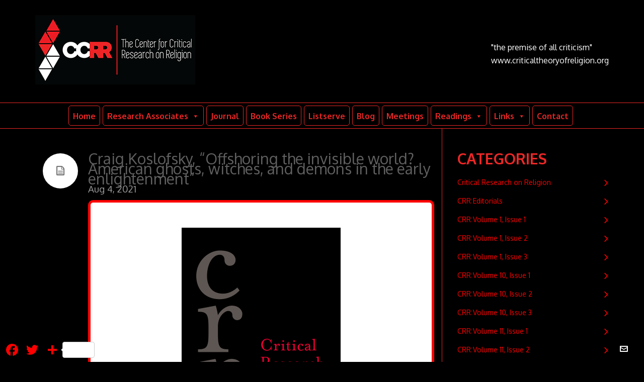

--- FILE ---
content_type: text/html; charset=UTF-8
request_url: https://criticaltheoryofreligion.org/tag/spirits/
body_size: 23311
content:

<!DOCTYPE HTML>
<html lang="en-US">

<head>

	<meta charset="UTF-8">
	<meta http-equiv="X-UA-Compatible" content="IE=edge">
	<link rel="profile" href="https://gmpg.org/xfn/11">

	<link rel="preload" href="https://criticaltheoryofreligion.org/wp-content/themes/HighendWP/assets/css/fonts/source-sans.woff2" as="font" type="font/woff2" crossorigin><link rel="preload" href="https://criticaltheoryofreligion.org/wp-content/themes/HighendWP/assets/css/fonts/source-sans-italic.woff2" as="font" type="font/woff2" crossorigin><link rel="preload" href="https://criticaltheoryofreligion.org/wp-content/themes/HighendWP/assets/css/fonts/Museo500-Regular-webfont.woff2" as="font" type="font/woff2" crossorigin><link rel="preload" href="https://criticaltheoryofreligion.org/wp-content/themes/HighendWP/assets/css/icons/fontawesome-webfont.woff2" as="font" type="font/woff2" crossorigin><link rel="preload" href="https://criticaltheoryofreligion.org/wp-content/themes/HighendWP/assets/css/icons/Icomoon.woff2" as="font" type="font/woff2" crossorigin><link rel="preload" href="https://criticaltheoryofreligion.org/wp-content/themes/HighendWP/assets/css/icons/hbicons.woff2" as="font" type="font/woff2" crossorigin><title>spirits &#8211; The Center for Critical Research on Religion</title>
<link href="https://fonts.googleapis.com/css?family=Lato:100,100i,200,200i,300,300i,400,400i,500,500i,600,600i,700,700i,800,800i,900,900i%7COpen+Sans:100,100i,200,200i,300,300i,400,400i,500,500i,600,600i,700,700i,800,800i,900,900i%7CIndie+Flower:100,100i,200,200i,300,300i,400,400i,500,500i,600,600i,700,700i,800,800i,900,900i%7COswald:100,100i,200,200i,300,300i,400,400i,500,500i,600,600i,700,700i,800,800i,900,900i" rel="stylesheet"><meta name='robots' content='max-image-preview:large' />
<meta name="viewport" content="width=device-width, initial-scale=1, minimum-scale=1, maximum-scale=1, user-scalable=no" /><link rel='dns-prefetch' href='//static.addtoany.com' />
<link rel='dns-prefetch' href='//challenges.cloudflare.com' />
<link rel='dns-prefetch' href='//www.googletagmanager.com' />
<link rel='dns-prefetch' href='//fonts.googleapis.com' />
<link rel="alternate" type="application/rss+xml" title="The Center for Critical Research on Religion &raquo; Feed" href="https://criticaltheoryofreligion.org/feed/" />
<link rel="alternate" type="application/rss+xml" title="The Center for Critical Research on Religion &raquo; Comments Feed" href="https://criticaltheoryofreligion.org/comments/feed/" />
<link rel="alternate" type="application/rss+xml" title="The Center for Critical Research on Religion &raquo; spirits Tag Feed" href="https://criticaltheoryofreligion.org/tag/spirits/feed/" />
<meta property="og:url" content="https://criticaltheoryofreligion.org/craig-koslofsky-offshoring-the-invisible-world-american-ghosts-witches-and-demons-in-the-early-enlightenment/"/>
    <style id='wp-img-auto-sizes-contain-inline-css' type='text/css'>
img:is([sizes=auto i],[sizes^="auto," i]){contain-intrinsic-size:3000px 1500px}
/*# sourceURL=wp-img-auto-sizes-contain-inline-css */
</style>
<link rel='stylesheet' id='layerslider-css' href='https://criticaltheoryofreligion.org/wp-content/plugins/LayerSlider/assets/static/layerslider/css/layerslider.css?ver=8.0.1' type='text/css' media='all' />
<style id='wp-emoji-styles-inline-css' type='text/css'>

	img.wp-smiley, img.emoji {
		display: inline !important;
		border: none !important;
		box-shadow: none !important;
		height: 1em !important;
		width: 1em !important;
		margin: 0 0.07em !important;
		vertical-align: -0.1em !important;
		background: none !important;
		padding: 0 !important;
	}
/*# sourceURL=wp-emoji-styles-inline-css */
</style>
<style id='wp-block-library-inline-css' type='text/css'>
:root{--wp-block-synced-color:#7a00df;--wp-block-synced-color--rgb:122,0,223;--wp-bound-block-color:var(--wp-block-synced-color);--wp-editor-canvas-background:#ddd;--wp-admin-theme-color:#007cba;--wp-admin-theme-color--rgb:0,124,186;--wp-admin-theme-color-darker-10:#006ba1;--wp-admin-theme-color-darker-10--rgb:0,107,160.5;--wp-admin-theme-color-darker-20:#005a87;--wp-admin-theme-color-darker-20--rgb:0,90,135;--wp-admin-border-width-focus:2px}@media (min-resolution:192dpi){:root{--wp-admin-border-width-focus:1.5px}}.wp-element-button{cursor:pointer}:root .has-very-light-gray-background-color{background-color:#eee}:root .has-very-dark-gray-background-color{background-color:#313131}:root .has-very-light-gray-color{color:#eee}:root .has-very-dark-gray-color{color:#313131}:root .has-vivid-green-cyan-to-vivid-cyan-blue-gradient-background{background:linear-gradient(135deg,#00d084,#0693e3)}:root .has-purple-crush-gradient-background{background:linear-gradient(135deg,#34e2e4,#4721fb 50%,#ab1dfe)}:root .has-hazy-dawn-gradient-background{background:linear-gradient(135deg,#faaca8,#dad0ec)}:root .has-subdued-olive-gradient-background{background:linear-gradient(135deg,#fafae1,#67a671)}:root .has-atomic-cream-gradient-background{background:linear-gradient(135deg,#fdd79a,#004a59)}:root .has-nightshade-gradient-background{background:linear-gradient(135deg,#330968,#31cdcf)}:root .has-midnight-gradient-background{background:linear-gradient(135deg,#020381,#2874fc)}:root{--wp--preset--font-size--normal:16px;--wp--preset--font-size--huge:42px}.has-regular-font-size{font-size:1em}.has-larger-font-size{font-size:2.625em}.has-normal-font-size{font-size:var(--wp--preset--font-size--normal)}.has-huge-font-size{font-size:var(--wp--preset--font-size--huge)}.has-text-align-center{text-align:center}.has-text-align-left{text-align:left}.has-text-align-right{text-align:right}.has-fit-text{white-space:nowrap!important}#end-resizable-editor-section{display:none}.aligncenter{clear:both}.items-justified-left{justify-content:flex-start}.items-justified-center{justify-content:center}.items-justified-right{justify-content:flex-end}.items-justified-space-between{justify-content:space-between}.screen-reader-text{border:0;clip-path:inset(50%);height:1px;margin:-1px;overflow:hidden;padding:0;position:absolute;width:1px;word-wrap:normal!important}.screen-reader-text:focus{background-color:#ddd;clip-path:none;color:#444;display:block;font-size:1em;height:auto;left:5px;line-height:normal;padding:15px 23px 14px;text-decoration:none;top:5px;width:auto;z-index:100000}html :where(.has-border-color){border-style:solid}html :where([style*=border-top-color]){border-top-style:solid}html :where([style*=border-right-color]){border-right-style:solid}html :where([style*=border-bottom-color]){border-bottom-style:solid}html :where([style*=border-left-color]){border-left-style:solid}html :where([style*=border-width]){border-style:solid}html :where([style*=border-top-width]){border-top-style:solid}html :where([style*=border-right-width]){border-right-style:solid}html :where([style*=border-bottom-width]){border-bottom-style:solid}html :where([style*=border-left-width]){border-left-style:solid}html :where(img[class*=wp-image-]){height:auto;max-width:100%}:where(figure){margin:0 0 1em}html :where(.is-position-sticky){--wp-admin--admin-bar--position-offset:var(--wp-admin--admin-bar--height,0px)}@media screen and (max-width:600px){html :where(.is-position-sticky){--wp-admin--admin-bar--position-offset:0px}}

/*# sourceURL=wp-block-library-inline-css */
</style><style id='global-styles-inline-css' type='text/css'>
:root{--wp--preset--aspect-ratio--square: 1;--wp--preset--aspect-ratio--4-3: 4/3;--wp--preset--aspect-ratio--3-4: 3/4;--wp--preset--aspect-ratio--3-2: 3/2;--wp--preset--aspect-ratio--2-3: 2/3;--wp--preset--aspect-ratio--16-9: 16/9;--wp--preset--aspect-ratio--9-16: 9/16;--wp--preset--color--black: #000000;--wp--preset--color--cyan-bluish-gray: #abb8c3;--wp--preset--color--white: #ffffff;--wp--preset--color--pale-pink: #f78da7;--wp--preset--color--vivid-red: #cf2e2e;--wp--preset--color--luminous-vivid-orange: #ff6900;--wp--preset--color--luminous-vivid-amber: #fcb900;--wp--preset--color--light-green-cyan: #7bdcb5;--wp--preset--color--vivid-green-cyan: #00d084;--wp--preset--color--pale-cyan-blue: #8ed1fc;--wp--preset--color--vivid-cyan-blue: #0693e3;--wp--preset--color--vivid-purple: #9b51e0;--wp--preset--gradient--vivid-cyan-blue-to-vivid-purple: linear-gradient(135deg,rgb(6,147,227) 0%,rgb(155,81,224) 100%);--wp--preset--gradient--light-green-cyan-to-vivid-green-cyan: linear-gradient(135deg,rgb(122,220,180) 0%,rgb(0,208,130) 100%);--wp--preset--gradient--luminous-vivid-amber-to-luminous-vivid-orange: linear-gradient(135deg,rgb(252,185,0) 0%,rgb(255,105,0) 100%);--wp--preset--gradient--luminous-vivid-orange-to-vivid-red: linear-gradient(135deg,rgb(255,105,0) 0%,rgb(207,46,46) 100%);--wp--preset--gradient--very-light-gray-to-cyan-bluish-gray: linear-gradient(135deg,rgb(238,238,238) 0%,rgb(169,184,195) 100%);--wp--preset--gradient--cool-to-warm-spectrum: linear-gradient(135deg,rgb(74,234,220) 0%,rgb(151,120,209) 20%,rgb(207,42,186) 40%,rgb(238,44,130) 60%,rgb(251,105,98) 80%,rgb(254,248,76) 100%);--wp--preset--gradient--blush-light-purple: linear-gradient(135deg,rgb(255,206,236) 0%,rgb(152,150,240) 100%);--wp--preset--gradient--blush-bordeaux: linear-gradient(135deg,rgb(254,205,165) 0%,rgb(254,45,45) 50%,rgb(107,0,62) 100%);--wp--preset--gradient--luminous-dusk: linear-gradient(135deg,rgb(255,203,112) 0%,rgb(199,81,192) 50%,rgb(65,88,208) 100%);--wp--preset--gradient--pale-ocean: linear-gradient(135deg,rgb(255,245,203) 0%,rgb(182,227,212) 50%,rgb(51,167,181) 100%);--wp--preset--gradient--electric-grass: linear-gradient(135deg,rgb(202,248,128) 0%,rgb(113,206,126) 100%);--wp--preset--gradient--midnight: linear-gradient(135deg,rgb(2,3,129) 0%,rgb(40,116,252) 100%);--wp--preset--font-size--small: 13px;--wp--preset--font-size--medium: 20px;--wp--preset--font-size--large: 36px;--wp--preset--font-size--x-large: 42px;--wp--preset--spacing--20: 0.44rem;--wp--preset--spacing--30: 0.67rem;--wp--preset--spacing--40: 1rem;--wp--preset--spacing--50: 1.5rem;--wp--preset--spacing--60: 2.25rem;--wp--preset--spacing--70: 3.38rem;--wp--preset--spacing--80: 5.06rem;--wp--preset--shadow--natural: 6px 6px 9px rgba(0, 0, 0, 0.2);--wp--preset--shadow--deep: 12px 12px 50px rgba(0, 0, 0, 0.4);--wp--preset--shadow--sharp: 6px 6px 0px rgba(0, 0, 0, 0.2);--wp--preset--shadow--outlined: 6px 6px 0px -3px rgb(255, 255, 255), 6px 6px rgb(0, 0, 0);--wp--preset--shadow--crisp: 6px 6px 0px rgb(0, 0, 0);}:where(.is-layout-flex){gap: 0.5em;}:where(.is-layout-grid){gap: 0.5em;}body .is-layout-flex{display: flex;}.is-layout-flex{flex-wrap: wrap;align-items: center;}.is-layout-flex > :is(*, div){margin: 0;}body .is-layout-grid{display: grid;}.is-layout-grid > :is(*, div){margin: 0;}:where(.wp-block-columns.is-layout-flex){gap: 2em;}:where(.wp-block-columns.is-layout-grid){gap: 2em;}:where(.wp-block-post-template.is-layout-flex){gap: 1.25em;}:where(.wp-block-post-template.is-layout-grid){gap: 1.25em;}.has-black-color{color: var(--wp--preset--color--black) !important;}.has-cyan-bluish-gray-color{color: var(--wp--preset--color--cyan-bluish-gray) !important;}.has-white-color{color: var(--wp--preset--color--white) !important;}.has-pale-pink-color{color: var(--wp--preset--color--pale-pink) !important;}.has-vivid-red-color{color: var(--wp--preset--color--vivid-red) !important;}.has-luminous-vivid-orange-color{color: var(--wp--preset--color--luminous-vivid-orange) !important;}.has-luminous-vivid-amber-color{color: var(--wp--preset--color--luminous-vivid-amber) !important;}.has-light-green-cyan-color{color: var(--wp--preset--color--light-green-cyan) !important;}.has-vivid-green-cyan-color{color: var(--wp--preset--color--vivid-green-cyan) !important;}.has-pale-cyan-blue-color{color: var(--wp--preset--color--pale-cyan-blue) !important;}.has-vivid-cyan-blue-color{color: var(--wp--preset--color--vivid-cyan-blue) !important;}.has-vivid-purple-color{color: var(--wp--preset--color--vivid-purple) !important;}.has-black-background-color{background-color: var(--wp--preset--color--black) !important;}.has-cyan-bluish-gray-background-color{background-color: var(--wp--preset--color--cyan-bluish-gray) !important;}.has-white-background-color{background-color: var(--wp--preset--color--white) !important;}.has-pale-pink-background-color{background-color: var(--wp--preset--color--pale-pink) !important;}.has-vivid-red-background-color{background-color: var(--wp--preset--color--vivid-red) !important;}.has-luminous-vivid-orange-background-color{background-color: var(--wp--preset--color--luminous-vivid-orange) !important;}.has-luminous-vivid-amber-background-color{background-color: var(--wp--preset--color--luminous-vivid-amber) !important;}.has-light-green-cyan-background-color{background-color: var(--wp--preset--color--light-green-cyan) !important;}.has-vivid-green-cyan-background-color{background-color: var(--wp--preset--color--vivid-green-cyan) !important;}.has-pale-cyan-blue-background-color{background-color: var(--wp--preset--color--pale-cyan-blue) !important;}.has-vivid-cyan-blue-background-color{background-color: var(--wp--preset--color--vivid-cyan-blue) !important;}.has-vivid-purple-background-color{background-color: var(--wp--preset--color--vivid-purple) !important;}.has-black-border-color{border-color: var(--wp--preset--color--black) !important;}.has-cyan-bluish-gray-border-color{border-color: var(--wp--preset--color--cyan-bluish-gray) !important;}.has-white-border-color{border-color: var(--wp--preset--color--white) !important;}.has-pale-pink-border-color{border-color: var(--wp--preset--color--pale-pink) !important;}.has-vivid-red-border-color{border-color: var(--wp--preset--color--vivid-red) !important;}.has-luminous-vivid-orange-border-color{border-color: var(--wp--preset--color--luminous-vivid-orange) !important;}.has-luminous-vivid-amber-border-color{border-color: var(--wp--preset--color--luminous-vivid-amber) !important;}.has-light-green-cyan-border-color{border-color: var(--wp--preset--color--light-green-cyan) !important;}.has-vivid-green-cyan-border-color{border-color: var(--wp--preset--color--vivid-green-cyan) !important;}.has-pale-cyan-blue-border-color{border-color: var(--wp--preset--color--pale-cyan-blue) !important;}.has-vivid-cyan-blue-border-color{border-color: var(--wp--preset--color--vivid-cyan-blue) !important;}.has-vivid-purple-border-color{border-color: var(--wp--preset--color--vivid-purple) !important;}.has-vivid-cyan-blue-to-vivid-purple-gradient-background{background: var(--wp--preset--gradient--vivid-cyan-blue-to-vivid-purple) !important;}.has-light-green-cyan-to-vivid-green-cyan-gradient-background{background: var(--wp--preset--gradient--light-green-cyan-to-vivid-green-cyan) !important;}.has-luminous-vivid-amber-to-luminous-vivid-orange-gradient-background{background: var(--wp--preset--gradient--luminous-vivid-amber-to-luminous-vivid-orange) !important;}.has-luminous-vivid-orange-to-vivid-red-gradient-background{background: var(--wp--preset--gradient--luminous-vivid-orange-to-vivid-red) !important;}.has-very-light-gray-to-cyan-bluish-gray-gradient-background{background: var(--wp--preset--gradient--very-light-gray-to-cyan-bluish-gray) !important;}.has-cool-to-warm-spectrum-gradient-background{background: var(--wp--preset--gradient--cool-to-warm-spectrum) !important;}.has-blush-light-purple-gradient-background{background: var(--wp--preset--gradient--blush-light-purple) !important;}.has-blush-bordeaux-gradient-background{background: var(--wp--preset--gradient--blush-bordeaux) !important;}.has-luminous-dusk-gradient-background{background: var(--wp--preset--gradient--luminous-dusk) !important;}.has-pale-ocean-gradient-background{background: var(--wp--preset--gradient--pale-ocean) !important;}.has-electric-grass-gradient-background{background: var(--wp--preset--gradient--electric-grass) !important;}.has-midnight-gradient-background{background: var(--wp--preset--gradient--midnight) !important;}.has-small-font-size{font-size: var(--wp--preset--font-size--small) !important;}.has-medium-font-size{font-size: var(--wp--preset--font-size--medium) !important;}.has-large-font-size{font-size: var(--wp--preset--font-size--large) !important;}.has-x-large-font-size{font-size: var(--wp--preset--font-size--x-large) !important;}
/*# sourceURL=global-styles-inline-css */
</style>

<style id='classic-theme-styles-inline-css' type='text/css'>
/*! This file is auto-generated */
.wp-block-button__link{color:#fff;background-color:#32373c;border-radius:9999px;box-shadow:none;text-decoration:none;padding:calc(.667em + 2px) calc(1.333em + 2px);font-size:1.125em}.wp-block-file__button{background:#32373c;color:#fff;text-decoration:none}
/*# sourceURL=/wp-includes/css/classic-themes.min.css */
</style>
<link rel='stylesheet' id='dashicons-css' href='https://criticaltheoryofreligion.org/wp-includes/css/dashicons.min.css?ver=6.9' type='text/css' media='all' />
<link rel='stylesheet' id='essgrid-blocks-editor-css-css' href='https://criticaltheoryofreligion.org/wp-content/plugins/essential-grid/admin/includes/builders/gutenberg/build/index.css?ver=1765422943' type='text/css' media='all' />
<link rel='stylesheet' id='contact-form-7-css' href='https://criticaltheoryofreligion.org/wp-content/plugins/contact-form-7/includes/css/styles.css?ver=6.1.4' type='text/css' media='all' />
<link rel='stylesheet' id='ctf_styles-css' href='https://criticaltheoryofreligion.org/wp-content/plugins/custom-twitter-feeds-pro/css/ctf-styles.min.css?ver=2.5.2' type='text/css' media='all' />
<link rel='stylesheet' id='cff-css' href='https://criticaltheoryofreligion.org/wp-content/plugins/custom-facebook-feed-pro/assets/css/cff-style.min.css?ver=4.7.4' type='text/css' media='all' />
<link rel='stylesheet' id='megamenu-css' href='https://criticaltheoryofreligion.org/wp-content/uploads/maxmegamenu/style.css?ver=a2ef98' type='text/css' media='all' />
<link rel='stylesheet' id='megamenu-google-fonts-css' href='//fonts.googleapis.com/css?family=Oxygen%3A400%2C700&#038;ver=6.9' type='text/css' media='all' />
<link rel='stylesheet' id='megamenu-fontawesome-css' href='https://criticaltheoryofreligion.org/wp-content/plugins/megamenu-pro/icons/fontawesome/css/font-awesome.min.css?ver=1.3.2' type='text/css' media='all' />
<link rel='stylesheet' id='megamenu-genericons-css' href='https://criticaltheoryofreligion.org/wp-content/plugins/megamenu-pro/icons/genericons/genericons/genericons.css?ver=1.3.2' type='text/css' media='all' />
<link rel='stylesheet' id='highend-style-css' href='https://criticaltheoryofreligion.org/wp-content/themes/HighendWP/style.css?ver=4.2.7' type='text/css' media='all' />
<link rel='stylesheet' id='highend_responsive-css' href='https://criticaltheoryofreligion.org/wp-content/themes/HighendWP/assets/css/responsive.css?ver=4.2.7' type='text/css' media='all' />
<link rel='stylesheet' id='highend_icomoon-css' href='https://criticaltheoryofreligion.org/wp-content/themes/HighendWP/assets/css/icons.css?ver=4.2.7' type='text/css' media='all' />
<link rel='stylesheet' id='highend_dynamic_styles-css' href='https://criticaltheoryofreligion.org/wp-content/uploads/highend/dynamic-styles.css?ver=1766630398' type='text/css' media='all' />
<link rel='stylesheet' id='js_composer_front-css' href='https://criticaltheoryofreligion.org/wp-content/plugins/js_composer/assets/css/js_composer.min.css?ver=8.7.2' type='text/css' media='all' />
<link rel='stylesheet' id='addtoany-css' href='https://criticaltheoryofreligion.org/wp-content/plugins/add-to-any/addtoany.min.css?ver=1.16' type='text/css' media='all' />
<link rel='stylesheet' id='tp-fontello-css' href='https://criticaltheoryofreligion.org/wp-content/plugins/essential-grid/public/assets/font/fontello/css/fontello.css?ver=3.1.9.4' type='text/css' media='all' />
<link rel='stylesheet' id='esg-plugin-settings-css' href='https://criticaltheoryofreligion.org/wp-content/plugins/essential-grid/public/assets/css/settings.css?ver=3.1.9.4' type='text/css' media='all' />
<script type="text/javascript" src="https://criticaltheoryofreligion.org/wp-includes/js/jquery/jquery.min.js?ver=3.7.1" id="jquery-core-js"></script>
<script type="text/javascript" src="https://criticaltheoryofreligion.org/wp-includes/js/jquery/jquery-migrate.min.js?ver=3.4.1" id="jquery-migrate-js"></script>
<script type="text/javascript" id="layerslider-utils-js-extra">
/* <![CDATA[ */
var LS_Meta = {"v":"8.0.1","fixGSAP":"1"};
//# sourceURL=layerslider-utils-js-extra
/* ]]> */
</script>
<script type="text/javascript" src="https://criticaltheoryofreligion.org/wp-content/plugins/LayerSlider/assets/static/layerslider/js/layerslider.utils.js?ver=8.0.1" id="layerslider-utils-js"></script>
<script type="text/javascript" src="https://criticaltheoryofreligion.org/wp-content/plugins/LayerSlider/assets/static/layerslider/js/layerslider.kreaturamedia.jquery.js?ver=8.0.1" id="layerslider-js"></script>
<script type="text/javascript" src="https://criticaltheoryofreligion.org/wp-content/plugins/LayerSlider/assets/static/layerslider/js/layerslider.transitions.js?ver=8.0.1" id="layerslider-transitions-js"></script>
<script type="text/javascript" id="addtoany-core-js-before">
/* <![CDATA[ */
window.a2a_config=window.a2a_config||{};a2a_config.callbacks=[];a2a_config.overlays=[];a2a_config.templates={};
a2a_config.icon_color="#000000,#ff0000";

//# sourceURL=addtoany-core-js-before
/* ]]> */
</script>
<script type="text/javascript" defer src="https://static.addtoany.com/menu/page.js" id="addtoany-core-js"></script>
<script type="text/javascript" defer src="https://criticaltheoryofreligion.org/wp-content/plugins/add-to-any/addtoany.min.js?ver=1.1" id="addtoany-jquery-js"></script>
<script type="text/javascript" src="https://criticaltheoryofreligion.org/wp-content/plugins/megamenu-pro/sticky/js/sticky.min.js?ver=1.3.2" id="megamenu-sticky-js"></script>
<script type="text/javascript" src="https://criticaltheoryofreligion.org/wp-content/plugins/megamenu-pro/replacements/js/searchbox.js?ver=1.3.2" id="megamenu-search-js"></script>
<script type="text/javascript" id="tp-tools-js-before">
/* <![CDATA[ */
window.ESG ??={};ESG.E ??={};ESG.E.site_url='https://criticaltheoryofreligion.org';ESG.E.plugin_url='https://criticaltheoryofreligion.org/wp-content/plugins/essential-grid/';ESG.E.ajax_url='https://criticaltheoryofreligion.org/wp-admin/admin-ajax.php';ESG.E.nonce='8605598cda';ESG.E.tptools=true;ESG.E.waitTptFunc ??=[];ESG.F ??={};ESG.F.waitTpt=() =>{if ( typeof jQuery==='undefined' ||!window?._tpt?.regResource ||!ESG?.E?.plugin_url ||(!ESG.E.tptools && !window?.SR7?.E?.plugin_url) ) return setTimeout(ESG.F.waitTpt,29);if (!window._tpt.gsap) window._tpt.regResource({id:'tpgsap',url:ESG.E.tptools && ESG.E.plugin_url+'/public/assets/js/libs/tpgsap.js' ||SR7.E.plugin_url + 'public/js/libs/tpgsap.js'});_tpt.checkResources(['tpgsap']).then(() =>{if (window.tpGS && !_tpt?.Back){_tpt.eases=tpGS.eases;Object.keys(_tpt.eases).forEach((e) => {_tpt[e] ===undefined && (_tpt[e]=tpGS[e])});}ESG.E.waitTptFunc.forEach((f) =>{typeof f ==='function' && f();});ESG.E.waitTptFunc=[];});}
//# sourceURL=tp-tools-js-before
/* ]]> */
</script>
<script type="text/javascript" src="https://criticaltheoryofreligion.org/wp-content/plugins/essential-grid/public/assets/js/libs/tptools.js?ver=6.7.36" id="tp-tools-js" async="async" data-wp-strategy="async"></script>

<!-- Google tag (gtag.js) snippet added by Site Kit -->
<!-- Google Analytics snippet added by Site Kit -->
<script type="text/javascript" src="https://www.googletagmanager.com/gtag/js?id=GT-MB83DXB" id="google_gtagjs-js" async></script>
<script type="text/javascript" id="google_gtagjs-js-after">
/* <![CDATA[ */
window.dataLayer = window.dataLayer || [];function gtag(){dataLayer.push(arguments);}
gtag("set","linker",{"domains":["criticaltheoryofreligion.org"]});
gtag("js", new Date());
gtag("set", "developer_id.dZTNiMT", true);
gtag("config", "GT-MB83DXB");
//# sourceURL=google_gtagjs-js-after
/* ]]> */
</script>
<script></script><meta name="generator" content="Powered by LayerSlider 8.0.1 - Build Heros, Sliders, and Popups. Create Animations and Beautiful, Rich Web Content as Easy as Never Before on WordPress." />
<!-- LayerSlider updates and docs at: https://layerslider.com -->
<link rel="https://api.w.org/" href="https://criticaltheoryofreligion.org/wp-json/" /><link rel="alternate" title="JSON" type="application/json" href="https://criticaltheoryofreligion.org/wp-json/wp/v2/tags/311" /><link rel="EditURI" type="application/rsd+xml" title="RSD" href="https://criticaltheoryofreligion.org/xmlrpc.php?rsd" />
<meta name="generator" content="WordPress 6.9" />
<link type="text/css" rel="stylesheet" href="https://criticaltheoryofreligion.org/wp-content/plugins/category-specific-rss-feed-menu/wp_cat_rss_style.css" />
<!-- Custom Facebook Feed JS vars -->
<script type="text/javascript">
var cffsiteurl = "https://criticaltheoryofreligion.org/wp-content/plugins";
var cffajaxurl = "https://criticaltheoryofreligion.org/wp-admin/admin-ajax.php";


var cfflinkhashtags = "false";
</script>
<meta name="generator" content="Site Kit by Google 1.168.0" /><meta name="theme-color" content="#8224e3"/><meta name="apple-mobile-web-app-title" content="Center for Critical Research on Religion" />			<style type="text/css">
			body {
                        --he-font-size: 22px;
                        --he-font: "Oxygen";
                        font-size: 22px;
						line-height: 22px;
						letter-spacing: 0px;
						font-weight: 400;
                    }#hb-side-menu li a, #main-nav ul.sub-menu li a, #main-nav ul.sub-menu ul li a, #main-nav, #main-nav li a, .light-menu-dropdown #main-nav > li.megamenu > ul.sub-menu > li > a, #main-nav > li.megamenu > ul.sub-menu > li > a {
						font-family: "Montserrat", sans-serif;
						font-size: 14px;
						letter-spacing: 0px;
						font-weight: normal;
						text-transform: uppercase;
					}#main-nav ul.sub-menu li a, #hb-side-menu ul.sub-menu li a, #main-nav ul.sub-menu ul li a, ul.sub-menu .widget-item h4, #main-nav > li.megamenu > ul.sub-menu > li > a #main-nav > li.megamenu > ul.sub-menu > li > a, #main-nav > li.megamenu > ul.sub-menu > li > a {
						font-family: "Montserrat", sans-serif;
						font-size: 13px;
						letter-spacing: 0px;
						font-weight: ;
						text-transform: uppercase;
					}h1, .single article h1.title, #hb-page-title .light-text h1, #hb-page-title .dark-text h1 {
						font-family: "Oxygen", sans-serif;
						font-size: 38px;
						line-height: 30px;
						letter-spacing: 0px;
						font-weight: ;
					}h2, #hb-page-title h2, .post-content h2.title {
						font-family: "Oxygen", sans-serif;
						font-size: 30px;
						line-height: 30px;
						letter-spacing: 0px;
						font-weight: ;
					}h3, h3.title-class, .hb-callout-box h3, .hb-gal-standard-description h3 {
						font-family: "Oxygen", sans-serif;
						font-size: 26px;
						line-height: 26px;
						letter-spacing: 0px;
						font-weight: ;
					}h4, .widget-item h4, #respond h3, .content-box h4, .feature-box h4.bold {
						font-family: "Oxygen", sans-serif;
						font-size: 30px;
						line-height: 20px;
						letter-spacing: 0px;
						font-weight: ;
					}h5, #comments h5, #respond h5, .testimonial-author h5 {
						font-family: "Oxygen", sans-serif;
						font-size: 16px;
						line-height: 13px;
						letter-spacing: 0px;
						font-weight: ;
					}h6, h6.special {
						font-family: "Oxygen", sans-serif;
						font-size: 12px;
						line-height: 12px;
						letter-spacing: 0px;
						font-weight: ;
					}#pre-footer-area {
						font-family: "Oxygen", sans-serif;
						font-size: 12px;
						line-height: 22px;
						letter-spacing: 0px;
						font-weight: ;
					}h1.modern,h2.modern,h3.modern,h4.modern,h5.modern,h6.modern {
						font-family: "Montserrat", sans-serif;
						letter-spacing: 0px;
						font-weight: ;
						text-transform: uppercase;
					}			</style>
			<meta name="generator" content="Powered by WPBakery Page Builder - drag and drop page builder for WordPress."/>
<link rel="icon" href="https://criticaltheoryofreligion.org/wp-content/uploads/2019/08/cropped-Full-Logo_Mark_No-Text_Blk_72dpi-three-color-512px-1-32x32.png" sizes="32x32" />
<link rel="icon" href="https://criticaltheoryofreligion.org/wp-content/uploads/2019/08/cropped-Full-Logo_Mark_No-Text_Blk_72dpi-three-color-512px-1-192x192.png" sizes="192x192" />
<link rel="apple-touch-icon" href="https://criticaltheoryofreligion.org/wp-content/uploads/2019/08/cropped-Full-Logo_Mark_No-Text_Blk_72dpi-three-color-512px-1-180x180.png" />
<meta name="msapplication-TileImage" content="https://criticaltheoryofreligion.org/wp-content/uploads/2019/08/cropped-Full-Logo_Mark_No-Text_Blk_72dpi-three-color-512px-1-270x270.png" />
<noscript><style> .wpb_animate_when_almost_visible { opacity: 1; }</style></noscript><style type="text/css">/** Mega Menu CSS: fs **/</style>

<link rel='stylesheet' id='Oxygen-css' href='//fonts.googleapis.com/css?family=Oxygen%3A400&#038;subset=latin&#038;ver=6.9' type='text/css' media='all' />
<link rel='stylesheet' id='Montserrat-css' href='//fonts.googleapis.com/css?family=Montserrat%3Anormal&#038;subset=latin&#038;ver=6.9' type='text/css' media='all' />
</head>

<body data-rssslsocial=0 class="archive tag tag-spirits tag-311 wp-embed-responsive wp-theme-HighendWP mega-menu-main-menu hb-stretched-layout highend-prettyphoto wpb-js-composer js-comp-ver-8.7.2 vc_responsive" itemscope="itemscope" itemtype="https://schema.org/WebPage">

<div id="mobile-menu-wrap"><form method="get" class="mobile-search-form" action="https://criticaltheoryofreligion.org/"><input type="text" placeholder="Search" name="s" autocomplete="off" /></form><a class="mobile-menu-close"><i class="hb-icon-x"></i></a><nav id="mobile-menu" class="clearfix"><div id="mega-menu-wrap-main-menu" class="mega-menu-wrap"><div class="mega-menu-toggle"><div class="mega-toggle-blocks-left"></div><div class="mega-toggle-blocks-center"></div><div class="mega-toggle-blocks-right"><div class='mega-toggle-block mega-menu-toggle-block mega-toggle-block-1' id='mega-toggle-block-1' tabindex='0'><span class='mega-toggle-label' role='button' aria-expanded='false'><span class='mega-toggle-label-closed'>MENU</span><span class='mega-toggle-label-open'>MENU</span></span></div></div></div><ul id="mega-menu-main-menu" class="mega-menu max-mega-menu mega-menu-horizontal mega-no-js" data-event="hover_intent" data-effect="slide" data-effect-speed="200" data-effect-mobile="disabled" data-effect-speed-mobile="0" data-mobile-force-width="false" data-second-click="close" data-document-click="collapse" data-vertical-behaviour="standard" data-breakpoint="600" data-unbind="true" data-mobile-state="collapse_all" data-mobile-direction="vertical" data-hover-intent-timeout="300" data-hover-intent-interval="100"><li class="mega-menu-item mega-menu-item-type-post_type mega-menu-item-object-page mega-menu-item-home mega-menu-megamenu mega-align-bottom-left mega-menu-megamenu mega-menu-item-3446" id="mega-menu-item-3446"><a class="mega-menu-link" href="https://criticaltheoryofreligion.org/" tabindex="0">Home</a></li><li class="mega-menu-item mega-menu-item-type-post_type mega-menu-item-object-page mega-menu-item-has-children mega-menu-megamenu mega-align-bottom-left mega-menu-megamenu mega-disable-link mega-menu-item-4053" id="mega-menu-item-4053"><a class="mega-menu-link" tabindex="0" aria-expanded="false" role="button">Research Associates<span class="mega-indicator" aria-hidden="true"></span></a>
<ul class="mega-sub-menu">
<li class="mega-menu-item mega-menu-item-type-post_type mega-menu-item-object-page mega-menu-column-standard mega-menu-columns-1-of-3 mega-menu-item-5948" style="--columns:3; --span:1" id="mega-menu-item-5948"><a class="mega-menu-link" href="https://criticaltheoryofreligion.org/justin-beaumont/">Justin Beaumont</a></li><li class="mega-menu-item mega-menu-item-type-custom mega-menu-item-object-custom mega-menu-column-standard mega-menu-columns-1-of-3 mega-menu-item-7358" style="--columns:3; --span:1" id="mega-menu-item-7358"><a class="mega-menu-link" href="https://roland-theodore-boer.net/selected-publications/">Roland Boer</a></li><li class="mega-menu-item mega-menu-item-type-post_type mega-menu-item-object-page mega-menu-column-standard mega-menu-columns-1-of-3 mega-menu-item-4116" style="--columns:3; --span:1" id="mega-menu-item-4116"><a class="mega-menu-link" href="https://criticaltheoryofreligion.org/christopher-craig-brittain/">Christopher Craig Brittain</a></li><li class="mega-menu-item mega-menu-item-type-post_type mega-menu-item-object-page mega-menu-column-standard mega-menu-columns-1-of-3 mega-menu-clear mega-menu-item-5100" style="--columns:3; --span:1" id="mega-menu-item-5100"><a class="mega-menu-link" href="https://criticaltheoryofreligion.org/cagdas-dedeoglu/">Çağdaş Dedeoğlu</a></li><li class="mega-menu-item mega-menu-item-type-post_type mega-menu-item-object-page mega-menu-column-standard mega-menu-columns-1-of-3 mega-menu-item-5189" style="--columns:3; --span:1" id="mega-menu-item-5189"><a class="mega-menu-link" href="https://criticaltheoryofreligion.org/timothy-fitzgerald/">Timothy Fitzgerald</a></li><li class="mega-menu-item mega-menu-item-type-custom mega-menu-item-object-custom mega-menu-column-standard mega-menu-columns-1-of-3 mega-menu-item-3462" style="--columns:3; --span:1" id="mega-menu-item-3462"><a class="mega-menu-link" href="https://georgegonzalez.blog">George Gonzalez</a></li><li class="mega-menu-item mega-menu-item-type-post_type mega-menu-item-object-page mega-menu-column-standard mega-menu-columns-1-of-3 mega-menu-clear mega-menu-item-4057" style="--columns:3; --span:1" id="mega-menu-item-4057"><a class="mega-menu-link" href="https://criticaltheoryofreligion.org/warren-s-goldstein/">Warren S. Goldstein</a></li><li class="mega-menu-item mega-menu-item-type-custom mega-menu-item-object-custom mega-menu-column-standard mega-menu-columns-1-of-3 mega-menu-item-3463" style="--columns:3; --span:1" id="mega-menu-item-3463"><a class="mega-menu-link" href="http://religion.utoronto.ca/people/cross-appointed-faculty/marsha-hewitt/">Marsha Hewitt</a></li><li class="mega-menu-item mega-menu-item-type-post_type mega-menu-item-object-page mega-menu-column-standard mega-menu-columns-1-of-3 mega-menu-item-4239" style="--columns:3; --span:1" id="mega-menu-item-4239"><a class="mega-menu-link" href="https://criticaltheoryofreligion.org/darlene-juschka/">Darlene Juschka</a></li><li class="mega-menu-item mega-menu-item-type-custom mega-menu-item-object-custom mega-menu-column-standard mega-menu-columns-1-of-3 mega-menu-clear mega-menu-item-5048" style="--columns:3; --span:1" id="mega-menu-item-5048"><a class="mega-menu-link" href="https://rebekkaking.com">Rebekka King</a></li><li class="mega-menu-item mega-menu-item-type-post_type mega-menu-item-object-page mega-menu-column-standard mega-menu-columns-1-of-3 mega-menu-item-4407" style="--columns:3; --span:1" id="mega-menu-item-4407"><a class="mega-menu-link" href="https://criticaltheoryofreligion.org/george-lundskow/">George Lundskow</a></li><li class="mega-menu-item mega-menu-item-type-post_type mega-menu-item-object-page mega-menu-column-standard mega-menu-columns-1-of-3 mega-menu-item-4241" style="--columns:3; --span:1" id="mega-menu-item-4241"><a class="mega-menu-link" href="https://criticaltheoryofreligion.org/seyed-javad-miri/">Seyed Javad Miri</a></li><li class="mega-menu-item mega-menu-item-type-post_type mega-menu-item-object-page mega-menu-column-standard mega-menu-columns-1-of-3 mega-menu-clear mega-menu-item-4078" style="--columns:3; --span:1" id="mega-menu-item-4078"><a class="mega-menu-link" href="https://criticaltheoryofreligion.org/matthew-del-nevo/">Matthew Del Nevo</a></li><li class="mega-menu-item mega-menu-item-type-post_type mega-menu-item-object-page mega-menu-column-standard mega-menu-columns-1-of-3 mega-menu-item-4117" style="--columns:3; --span:1" id="mega-menu-item-4117"><a class="mega-menu-link" href="https://criticaltheoryofreligion.org/kenneth-mackendrick/">Kenneth MacKendrick</a></li><li class="mega-menu-item mega-menu-item-type-post_type mega-menu-item-object-page mega-menu-column-standard mega-menu-columns-1-of-3 mega-menu-item-5583" style="--columns:3; --span:1" id="mega-menu-item-5583"><a class="mega-menu-link" href="https://criticaltheoryofreligion.org/craig-martin/">Craig Martin</a></li><li class="mega-menu-item mega-menu-item-type-post_type mega-menu-item-object-page mega-menu-column-standard mega-menu-columns-1-of-3 mega-menu-clear mega-menu-item-4176" style="--columns:3; --span:1" id="mega-menu-item-4176"><a class="mega-menu-link" href="https://criticaltheoryofreligion.org/andrew-mckinnon/">Andrew McKinnon</a></li><li class="mega-menu-item mega-menu-item-type-custom mega-menu-item-object-custom mega-menu-column-standard mega-menu-columns-1-of-3 mega-menu-item-3470" style="--columns:3; --span:1" id="mega-menu-item-3470"><a class="mega-menu-link" href="https://www.csuchico.edu/corh/people/chair/sarah-pike.shtml">Sarah M. Pike</a></li><li class="mega-menu-item mega-menu-item-type-custom mega-menu-item-object-custom mega-menu-column-standard mega-menu-columns-1-of-3 mega-menu-item-5111" style="--columns:3; --span:1" id="mega-menu-item-5111"><a class="mega-menu-link" href="http://cola.siu.edu/sociology/faculty-staff/faculty/reed.php">Jean-Pierre Reed</a></li><li class="mega-menu-item mega-menu-item-type-custom mega-menu-item-object-custom mega-menu-column-standard mega-menu-columns-1-of-3 mega-menu-clear mega-menu-item-7507" style="--columns:3; --span:1" id="mega-menu-item-7507"><a class="mega-menu-link" href="https://www.wlu.ca/academics/faculties/faculty-of-arts/faculty-profiles/dana-sawchuk/index.html">Dana Sawchuk</a></li><li class="mega-menu-item mega-menu-item-type-custom mega-menu-item-object-custom mega-menu-column-standard mega-menu-columns-1-of-3 mega-menu-item-6877" style="--columns:3; --span:1" id="mega-menu-item-6877"><a class="mega-menu-link" href="https://www.rudolfjsiebert.org">Rudolf J. Siebert</a></li><li class="mega-menu-item mega-menu-item-type-post_type mega-menu-item-object-page mega-menu-column-standard mega-menu-columns-1-of-3 mega-menu-item-4195" style="--columns:3; --span:1" id="mega-menu-item-4195"><a class="mega-menu-link" href="https://criticaltheoryofreligion.org/paul-francois-tremlett/">Paul-François Tremlett</a></li></ul>
</li><li class="mega-menu-item mega-menu-item-type-post_type mega-menu-item-object-page mega-align-bottom-left mega-menu-flyout mega-menu-item-3447" id="mega-menu-item-3447"><a class="mega-menu-link" href="https://criticaltheoryofreligion.org/crr/" tabindex="0">Journal</a></li><li class="mega-menu-item mega-menu-item-type-post_type mega-menu-item-object-page mega-align-bottom-left mega-menu-flyout mega-menu-item-3448" id="mega-menu-item-3448"><a class="mega-menu-link" href="https://criticaltheoryofreligion.org/scrr/" tabindex="0">Book Series</a></li><li class="mega-menu-item mega-menu-item-type-custom mega-menu-item-object-custom mega-align-bottom-left mega-menu-flyout mega-menu-item-3449" id="mega-menu-item-3449"><a class="mega-menu-link" href="/dada/mail.cgi" tabindex="0">Listserve</a></li><li class="mega-menu-item mega-menu-item-type-post_type mega-menu-item-object-page mega-align-bottom-left mega-menu-flyout mega-menu-item-4617" id="mega-menu-item-4617"><a class="mega-menu-link" href="https://criticaltheoryofreligion.org/blog/" tabindex="0">Blog</a></li><li class="mega-menu-item mega-menu-item-type-post_type mega-menu-item-object-page mega-align-bottom-left mega-menu-flyout mega-menu-item-4463" id="mega-menu-item-4463"><a class="mega-menu-link" href="https://criticaltheoryofreligion.org/meetings/" tabindex="0">Meetings</a></li><li class="mega-menu-item mega-menu-item-type-taxonomy mega-menu-item-object-category mega-menu-item-has-children mega-align-bottom-right mega-menu-flyout mega-disable-link mega-menu-item-3575" id="mega-menu-item-3575"><a class="mega-menu-link" tabindex="0" aria-expanded="false" role="button">Readings<span class="mega-indicator" aria-hidden="true"></span></a>
<ul class="mega-sub-menu">
<li class="mega-menu-item mega-menu-item-type-post_type mega-menu-item-object-page mega-menu-item-3808" id="mega-menu-item-3808"><a class="mega-menu-link" href="https://criticaltheoryofreligion.org/lefthegelians/">The Left Hegelians</a></li><li class="mega-menu-item mega-menu-item-type-post_type mega-menu-item-object-page mega-menu-item-3813" id="mega-menu-item-3813"><a class="mega-menu-link" href="https://criticaltheoryofreligion.org/marx-and-engels/">Marx and Engels</a></li><li class="mega-menu-item mega-menu-item-type-post_type mega-menu-item-object-page mega-menu-item-3828" id="mega-menu-item-3828"><a class="mega-menu-link" href="https://criticaltheoryofreligion.org/the-social-democrats/">The Social Democrats</a></li><li class="mega-menu-item mega-menu-item-type-post_type mega-menu-item-object-page mega-menu-item-3861" id="mega-menu-item-3861"><a class="mega-menu-link" href="https://criticaltheoryofreligion.org/friedrich-nietzsche/">Friedrich Nietzsche</a></li><li class="mega-menu-item mega-menu-item-type-post_type mega-menu-item-object-page mega-menu-item-3858" id="mega-menu-item-3858"><a class="mega-menu-link" href="https://criticaltheoryofreligion.org/max-weber/">Max Weber</a></li><li class="mega-menu-item mega-menu-item-type-post_type mega-menu-item-object-page mega-menu-item-3857" id="mega-menu-item-3857"><a class="mega-menu-link" href="https://criticaltheoryofreligion.org/ernst-troeltsch/">Ernst Troeltsch</a></li><li class="mega-menu-item mega-menu-item-type-post_type mega-menu-item-object-page mega-menu-item-3856" id="mega-menu-item-3856"><a class="mega-menu-link" href="https://criticaltheoryofreligion.org/sigmund-freud/">Sigmund Freud</a></li><li class="mega-menu-item mega-menu-item-type-taxonomy mega-menu-item-object-category mega-menu-item-has-children mega-disable-link mega-menu-item-3574" id="mega-menu-item-3574"><a class="mega-menu-link" tabindex="0" aria-expanded="false" role="button">The Frankfurt School<span class="mega-indicator" aria-hidden="true"></span></a>
	<ul class="mega-sub-menu">
<li class="mega-menu-item mega-menu-item-type-post_type mega-menu-item-object-page mega-menu-item-3921" id="mega-menu-item-3921"><a class="mega-menu-link" href="https://criticaltheoryofreligion.org/walter-benjamin/">Walter Benjamin</a></li><li class="mega-menu-item mega-menu-item-type-post_type mega-menu-item-object-page mega-menu-item-3922" id="mega-menu-item-3922"><a class="mega-menu-link" href="https://criticaltheoryofreligion.org/ernst-bloch/">Ernst Bloch</a></li><li class="mega-menu-item mega-menu-item-type-post_type mega-menu-item-object-page mega-menu-item-3927" id="mega-menu-item-3927"><a class="mega-menu-link" href="https://criticaltheoryofreligion.org/theodor-w-adorno/">Theodor W. Adorno</a></li><li class="mega-menu-item mega-menu-item-type-post_type mega-menu-item-object-page mega-menu-item-3923" id="mega-menu-item-3923"><a class="mega-menu-link" href="https://criticaltheoryofreligion.org/max-horkheimer/">Max Horkheimer</a></li><li class="mega-menu-item mega-menu-item-type-post_type mega-menu-item-object-page mega-menu-item-3924" id="mega-menu-item-3924"><a class="mega-menu-link" href="https://criticaltheoryofreligion.org/erich-fromm/">Erich Fromm</a></li><li class="mega-menu-item mega-menu-item-type-post_type mega-menu-item-object-page mega-menu-item-3925" id="mega-menu-item-3925"><a class="mega-menu-link" href="https://criticaltheoryofreligion.org/leo-lowenthal/">Leo Löwenthal</a></li><li class="mega-menu-item mega-menu-item-type-post_type mega-menu-item-object-page mega-menu-item-3926" id="mega-menu-item-3926"><a class="mega-menu-link" href="https://criticaltheoryofreligion.org/jurgen-habermas/">Jürgen Habermas</a></li>	</ul>
</li><li class="mega-menu-item mega-menu-item-type-taxonomy mega-menu-item-object-category mega-menu-item-has-children mega-menu-item-3565" id="mega-menu-item-3565"><a class="mega-menu-link" href="https://criticaltheoryofreligion.org/category/uncategorized/" aria-expanded="false">Post-Structuralism<span class="mega-indicator" aria-hidden="true"></span></a>
	<ul class="mega-sub-menu">
<li class="mega-menu-item mega-menu-item-type-post_type mega-menu-item-object-page mega-menu-item-4008" id="mega-menu-item-4008"><a class="mega-menu-link" href="https://criticaltheoryofreligion.org/michel-foucault/">Michel Foucault</a></li><li class="mega-menu-item mega-menu-item-type-post_type mega-menu-item-object-page mega-menu-item-4007" id="mega-menu-item-4007"><a class="mega-menu-link" href="https://criticaltheoryofreligion.org/jacques-derrida/">Jacques Derrida</a></li>	</ul>
</li><li class="mega-menu-item mega-menu-item-type-post_type mega-menu-item-object-page mega-menu-item-4012" id="mega-menu-item-4012"><a class="mega-menu-link" href="https://criticaltheoryofreligion.org/critical-theory-of-religion/">Critical Theory of Religion</a></li><li class="mega-menu-item mega-menu-item-type-post_type mega-menu-item-object-page mega-menu-item-4011" id="mega-menu-item-4011"><a class="mega-menu-link" href="https://criticaltheoryofreligion.org/class-analysis-of-religion/">Class Analysis of Religion</a></li><li class="mega-menu-item mega-menu-item-type-post_type mega-menu-item-object-page mega-menu-item-4010" id="mega-menu-item-4010"><a class="mega-menu-link" href="https://criticaltheoryofreligion.org/critical-feminist-studies-in-religion/">Critical Feminist Studies in Religion</a></li><li class="mega-menu-item mega-menu-item-type-post_type mega-menu-item-object-page mega-menu-item-4009" id="mega-menu-item-4009"><a class="mega-menu-link" href="https://criticaltheoryofreligion.org/queer-studies-and-religion/">Queer Studies and Religion</a></li></ul>
</li><li class="mega-menu-item mega-menu-item-type-taxonomy mega-menu-item-object-category mega-menu-item-has-children mega-align-bottom-right mega-menu-flyout mega-disable-link mega-menu-item-4763" id="mega-menu-item-4763"><a class="mega-menu-link" tabindex="0" aria-expanded="false" role="button">Links<span class="mega-indicator" aria-hidden="true"></span></a>
<ul class="mega-sub-menu">
<li class="mega-menu-item mega-menu-item-type-taxonomy mega-menu-item-object-category mega-menu-item-has-children mega-menu-item-3580" id="mega-menu-item-3580"><a class="mega-menu-link" href="https://criticaltheoryofreligion.org/category/uncategorized/" aria-expanded="false">Academic Associations<span class="mega-indicator" aria-hidden="true"></span></a>
	<ul class="mega-sub-menu">
<li class="mega-menu-item mega-menu-item-type-custom mega-menu-item-object-custom mega-menu-item-3592" id="mega-menu-item-3592"><a target="_blank" class="mega-menu-link" href="http://www.aarweb.org">American Academy of Religion</a></li><li class="mega-menu-item mega-menu-item-type-custom mega-menu-item-object-custom mega-menu-item-3593" id="mega-menu-item-3593"><a target="_blank" class="mega-menu-link" href="http://www.acsrm.org">Asociación de Cientistas Sociales de la Religión del Mercosur</a></li><li class="mega-menu-item mega-menu-item-type-custom mega-menu-item-object-custom mega-menu-item-3660" id="mega-menu-item-3660"><a target="_blank" class="mega-menu-link" href="http://criticalsociology.org">Association for Critical Sociology</a></li><li class="mega-menu-item mega-menu-item-type-custom mega-menu-item-object-custom mega-menu-item-3594" id="mega-menu-item-3594"><a target="_blank" class="mega-menu-link" href="http://www.sociologyofreligion.com">Association for the Sociology of Religion</a></li><li class="mega-menu-item mega-menu-item-type-custom mega-menu-item-object-custom mega-menu-item-3595" id="mega-menu-item-3595"><a target="_blank" class="mega-menu-link" href="http://criticalreligion.org">The Critical Religion Association</a></li><li class="mega-menu-item mega-menu-item-type-custom mega-menu-item-object-custom mega-menu-item-3596" id="mega-menu-item-3596"><a target="_blank" class="mega-menu-link" href="http://www.ernst-bloch.net">Ernst Bloch Assoziation</a></li><li class="mega-menu-item mega-menu-item-type-custom mega-menu-item-object-custom mega-menu-item-3597" id="mega-menu-item-3597"><a target="_blank" class="mega-menu-link" href="http://www.sisr-issr.org">International Society for the Sociology of Religion</a></li><li class="mega-menu-item mega-menu-item-type-custom mega-menu-item-object-custom mega-menu-item-3599" id="mega-menu-item-3599"><a target="_blank" class="mega-menu-link" href="http://walterbenjamin.info">International Walter Benjamin Society</a></li><li class="mega-menu-item mega-menu-item-type-custom mega-menu-item-object-custom mega-menu-item-3600" id="mega-menu-item-3600"><a target="_blank" class="mega-menu-link" href="http://naasr.com">North American Association for the Study of Religion</a></li><li class="mega-menu-item mega-menu-item-type-custom mega-menu-item-object-custom mega-menu-item-3601" id="mega-menu-item-3601"><a target="_blank" class="mega-menu-link" href="http://www.radicalphilosophyassociation.org">Radical Philosophy Association</a></li><li class="mega-menu-item mega-menu-item-type-custom mega-menu-item-object-custom mega-menu-item-3602" id="mega-menu-item-3602"><a target="_blank" class="mega-menu-link" href="http://www.rraweb.org">Religious Research Association</a></li><li class="mega-menu-item mega-menu-item-type-custom mega-menu-item-object-custom mega-menu-item-3603" id="mega-menu-item-3603"><a target="_blank" class="mega-menu-link" href="http://www.sbl-site.org">Society for Biblical Literature</a></li><li class="mega-menu-item mega-menu-item-type-custom mega-menu-item-object-custom mega-menu-item-3604" id="mega-menu-item-3604"><a target="_blank" class="mega-menu-link" href="http://www.sssrweb.org">Society for the Scientific Study of Religion</a></li>	</ul>
</li><li class="mega-menu-item mega-menu-item-type-taxonomy mega-menu-item-object-category mega-menu-item-has-children mega-menu-item-3581" id="mega-menu-item-3581"><a class="mega-menu-link" href="https://criticaltheoryofreligion.org/category/uncategorized/" aria-expanded="false">Sections<span class="mega-indicator" aria-hidden="true"></span></a>
	<ul class="mega-sub-menu">
<li class="mega-menu-item mega-menu-item-type-custom mega-menu-item-object-custom mega-menu-item-3605" id="mega-menu-item-3605"><a target="_blank" class="mega-menu-link" href="http://www.aaanet.org/sections/sar/">AAA Society for the Anthropology of Religion</a></li><li class="mega-menu-item mega-menu-item-type-custom mega-menu-item-object-custom mega-menu-item-3606" id="mega-menu-item-3606"><a target="_blank" class="mega-menu-link" href="http://www.apadivisions.org/division-36/">APA Society for the Psychology of Religion & Spirituality</a></li><li class="mega-menu-item mega-menu-item-type-custom mega-menu-item-object-custom mega-menu-item-3607" id="mega-menu-item-3607"><a target="_blank" class="mega-menu-link" href="http://socrel.org.uk">BSA Sociology of Religion Study Group</a></li><li class="mega-menu-item mega-menu-item-type-custom mega-menu-item-object-custom mega-menu-item-3610" id="mega-menu-item-3610"><a target="_blank" class="mega-menu-link" href="http://marxistsociology.org">ASA Section on Marxist Sociology</a></li><li class="mega-menu-item mega-menu-item-type-custom mega-menu-item-object-custom mega-menu-item-3608" id="mega-menu-item-3608"><a target="_blank" class="mega-menu-link" href="http://www.isa-rc22.org">ISA RC22 Sociology of Religion</a></li><li class="mega-menu-item mega-menu-item-type-custom mega-menu-item-object-custom mega-menu-item-3609" id="mega-menu-item-3609"><a target="_blank" class="mega-menu-link" href="http://www.asanet.org/section34/section34.cfm">ASA Section on the Sociology of Religion</a></li>	</ul>
</li><li class="mega-menu-item mega-menu-item-type-taxonomy mega-menu-item-object-category mega-menu-item-has-children mega-menu-item-3582" id="mega-menu-item-3582"><a class="mega-menu-link" href="https://criticaltheoryofreligion.org/category/uncategorized/" aria-expanded="false">Journals<span class="mega-indicator" aria-hidden="true"></span></a>
	<ul class="mega-sub-menu">
<li class="mega-menu-item mega-menu-item-type-taxonomy mega-menu-item-object-category mega-menu-item-has-children mega-menu-item-3635" id="mega-menu-item-3635"><a class="mega-menu-link" href="https://criticaltheoryofreligion.org/category/uncategorized/" aria-expanded="false">A-J<span class="mega-indicator" aria-hidden="true"></span></a>
		<ul class="mega-sub-menu">
<li class="mega-menu-item mega-menu-item-type-custom mega-menu-item-object-custom mega-menu-item-3611" id="mega-menu-item-3611"><a target="_blank" class="mega-menu-link" href="http://novaojs.newcastle.edu.au/ojsbct/index.php/bct/index">The Bible and Critical Theory</a></li><li class="mega-menu-item mega-menu-item-type-custom mega-menu-item-object-custom mega-menu-item-3612" id="mega-menu-item-3612"><a target="_blank" class="mega-menu-link" href="http://www.equinoxpub.com/journals/index.php/CIS">Comparative Islamic Studies</a></li><li class="mega-menu-item mega-menu-item-type-custom mega-menu-item-object-custom mega-menu-item-3613" id="mega-menu-item-3613"><a target="_blank" class="mega-menu-link" href="http://www.constellationsjournal.org">Constellations</a></li><li class="mega-menu-item mega-menu-item-type-custom mega-menu-item-object-custom mega-menu-item-3614" id="mega-menu-item-3614"><a target="_blank" class="mega-menu-link" href="http://www.crisiscritique.org/index.html">Crisis and Critique</a></li><li class="mega-menu-item mega-menu-item-type-custom mega-menu-item-object-custom mega-menu-item-3615" id="mega-menu-item-3615"><a target="_blank" class="mega-menu-link" href="http://www.maneyonline.com/loi/cri">Critical Horizons</a></li><li class="mega-menu-item mega-menu-item-type-custom mega-menu-item-object-custom mega-menu-item-3616" id="mega-menu-item-3616"><a target="_blank" class="mega-menu-link" href="http://www.tandfonline.com/toc/rcar20/current">Culture and Religion</a></li><li class="mega-menu-item mega-menu-item-type-custom mega-menu-item-object-custom mega-menu-item-3617" id="mega-menu-item-3617"><a target="_blank" class="mega-menu-link" href="http://www.brill.com/historical-materialism-1">Historical Materialism</a></li><li class="mega-menu-item mega-menu-item-type-custom mega-menu-item-object-custom mega-menu-item-3618" id="mega-menu-item-3618"><a target="_blank" class="mega-menu-link" href="http://www.equinoxpub.com/journals/index.php/IR">Implicit Religion</a></li><li class="mega-menu-item mega-menu-item-type-custom mega-menu-item-object-custom mega-menu-item-3619" id="mega-menu-item-3619"><a target="_blank" class="mega-menu-link" href="http://iranianstudies.org/journals/islamic-perspective-journal">Islamic Perspective Journal</a></li><li class="mega-menu-item mega-menu-item-type-custom mega-menu-item-object-custom mega-menu-item-3620" id="mega-menu-item-3620"><a target="_blank" class="mega-menu-link" href="http://onlinelibrary.wiley.com/journal/10.1111/(ISSN)1468-5906">Journal for the Scientific Study of Religion</a></li><li class="mega-menu-item mega-menu-item-type-custom mega-menu-item-object-custom mega-menu-item-3621" id="mega-menu-item-3621"><a target="_blank" class="mega-menu-link" href="http://jaar.oxfordjournals.org">Journal of the American Academy of Religion</a></li><li class="mega-menu-item mega-menu-item-type-custom mega-menu-item-object-custom mega-menu-item-3622" id="mega-menu-item-3622"><a target="_blank" class="mega-menu-link" href="http://www.tandfonline.com/toc/cjcr20/current">Journal of Contemporary Religion</a></li>		</ul>
</li><li class="mega-menu-item mega-menu-item-type-taxonomy mega-menu-item-object-category mega-menu-item-has-children mega-menu-item-3636" id="mega-menu-item-3636"><a class="mega-menu-link" href="https://criticaltheoryofreligion.org/category/uncategorized/" aria-expanded="false">K-Z<span class="mega-indicator" aria-hidden="true"></span></a>
		<ul class="mega-sub-menu">
<li class="mega-menu-item mega-menu-item-type-custom mega-menu-item-object-custom mega-menu-item-3623" id="mega-menu-item-3623"><a target="_blank" class="mega-menu-link" href="http://www.brill.com/method-theory-study-religion">Method and Theory in the Study of Religion</a></li><li class="mega-menu-item mega-menu-item-type-custom mega-menu-item-object-custom mega-menu-item-3624" id="mega-menu-item-3624"><a target="_blank" class="mega-menu-link" href="http://www.middle-east-studies.net">Middle East Studies Online Journal</a></li><li class="mega-menu-item mega-menu-item-type-custom mega-menu-item-object-custom mega-menu-item-3625" id="mega-menu-item-3625"><a target="_blank" class="mega-menu-link" href="http://ngc.dukejournals.org">New German Critique</a></li><li class="mega-menu-item mega-menu-item-type-custom mega-menu-item-object-custom mega-menu-item-3626" id="mega-menu-item-3626"><a target="_blank" class="mega-menu-link" href="http://psc.sagepub.com">Philosophy and Social Criticism</a></li><li class="mega-menu-item mega-menu-item-type-custom mega-menu-item-object-custom mega-menu-item-3627" id="mega-menu-item-3627"><a target="_blank" class="mega-menu-link" href="http://religion-compass.com">Religion Compass</a></li><li class="mega-menu-item mega-menu-item-type-custom mega-menu-item-object-custom mega-menu-item-3628" id="mega-menu-item-3628"><a target="_blank" class="mega-menu-link" href="http://www.springer.com/social+sciences/journal/13644">Review of Religious Research</a></li><li class="mega-menu-item mega-menu-item-type-custom mega-menu-item-object-custom mega-menu-item-3629" id="mega-menu-item-3629"><a target="_blank" class="mega-menu-link" href="http://scp.sagepub.com">Social Compass</a></li><li class="mega-menu-item mega-menu-item-type-custom mega-menu-item-object-custom mega-menu-item-3630" id="mega-menu-item-3630"><a target="_blank" class="mega-menu-link" href="http://socrel.oxfordjournals.org">Sociology of Religion</a></li><li class="mega-menu-item mega-menu-item-type-custom mega-menu-item-object-custom mega-menu-item-3631" id="mega-menu-item-3631"><a target="_blank" class="mega-menu-link" href="http://sir.sagepub.com">Studies in Religion/Sciences Religieuses</a></li><li class="mega-menu-item mega-menu-item-type-custom mega-menu-item-object-custom mega-menu-item-3632" id="mega-menu-item-3632"><a target="_blank" class="mega-menu-link" href="http://www.telospress.com">Telos</a></li><li class="mega-menu-item mega-menu-item-type-custom mega-menu-item-object-custom mega-menu-item-3633" id="mega-menu-item-3633"><a target="_blank" class="mega-menu-link" href="http://the.sagepub.com">Thesis Eleven</a></li><li class="mega-menu-item mega-menu-item-type-custom mega-menu-item-object-custom mega-menu-item-3634" id="mega-menu-item-3634"><a target="_blank" class="mega-menu-link" href="http://theoryculturesociety.org">Theory, Culture & Society</a></li>		</ul>
</li>	</ul>
</li><li class="mega-menu-item mega-menu-item-type-taxonomy mega-menu-item-object-category mega-menu-item-has-children mega-menu-item-3583" id="mega-menu-item-3583"><a class="mega-menu-link" href="https://criticaltheoryofreligion.org/category/uncategorized/" aria-expanded="false">Book Series<span class="mega-indicator" aria-hidden="true"></span></a>
	<ul class="mega-sub-menu">
<li class="mega-menu-item mega-menu-item-type-custom mega-menu-item-object-custom mega-menu-item-3642" id="mega-menu-item-3642"><a target="_blank" class="mega-menu-link" href="http://cup.columbia.edu/series/insurrections-critical-studies-in-religion-politics-and-culture">Insurrections: Critical Studies in Religion, Politics, and Culture</a></li><li class="mega-menu-item mega-menu-item-type-custom mega-menu-item-object-custom mega-menu-item-3643" id="mega-menu-item-3643"><a target="_blank" class="mega-menu-link" href="http://brill.com/scrr">Studies in Critical Research on Religion</a></li><li class="mega-menu-item mega-menu-item-type-custom mega-menu-item-object-custom mega-menu-item-3644" id="mega-menu-item-3644"><a target="_blank" class="mega-menu-link" href="http://www.cambridge.org/us/academic/subjects/religion/religion-general-interest/series/cambridge-studies-religion-and-critical-thought">Studies in Religion and Critical Thought</a></li>	</ul>
</li><li class="mega-menu-item mega-menu-item-type-taxonomy mega-menu-item-object-category mega-menu-item-has-children mega-menu-item-3584" id="mega-menu-item-3584"><a class="mega-menu-link" href="https://criticaltheoryofreligion.org/category/uncategorized/" aria-expanded="false">Foundations and Trusts<span class="mega-indicator" aria-hidden="true"></span></a>
	<ul class="mega-sub-menu">
<li class="mega-menu-item mega-menu-item-type-custom mega-menu-item-object-custom mega-menu-item-3645" id="mega-menu-item-3645"><a target="_blank" class="mega-menu-link" href="http://www.pewforum.org">Pew Religion and Public Life</a></li><li class="mega-menu-item mega-menu-item-type-custom mega-menu-item-object-custom mega-menu-item-3646" id="mega-menu-item-3646"><a target="_blank" class="mega-menu-link" href="http://www.lillyendowment.org/religion.html">Lilly Endowment - Religion</a></li><li class="mega-menu-item mega-menu-item-type-custom mega-menu-item-object-custom mega-menu-item-3647" id="mega-menu-item-3647"><a target="_blank" class="mega-menu-link" href="http://www.templeton.org">John Templeton Foundation</a></li>	</ul>
</li><li class="mega-menu-item mega-menu-item-type-taxonomy mega-menu-item-object-category mega-menu-item-has-children mega-menu-item-3585" id="mega-menu-item-3585"><a class="mega-menu-link" href="https://criticaltheoryofreligion.org/category/uncategorized/" aria-expanded="false">Research Institutes and Centers<span class="mega-indicator" aria-hidden="true"></span></a>
	<ul class="mega-sub-menu">
<li class="mega-menu-item mega-menu-item-type-custom mega-menu-item-object-custom mega-menu-item-3648" id="mega-menu-item-3648"><a target="_blank" class="mega-menu-link" href="http://csps.uniroma2.it">Center for Religions and Institutions in Post-Secular Society</a></li><li class="mega-menu-item mega-menu-item-type-custom mega-menu-item-object-custom mega-menu-item-3598" id="mega-menu-item-3598"><a target="_blank" class="mega-menu-link" href="http://www.erich-fromm.de/e/index.htm">Erich Fromm Institut Tübingen</a></li><li class="mega-menu-item mega-menu-item-type-custom mega-menu-item-object-custom mega-menu-item-3649" id="mega-menu-item-3649"><a target="_blank" class="mega-menu-link" href="http://www.criticalreligion.stir.ac.uk">Critical Religion Research Group</a></li><li class="mega-menu-item mega-menu-item-type-custom mega-menu-item-object-custom mega-menu-item-3650" id="mega-menu-item-3650"><a target="_blank" class="mega-menu-link" href="http://www.bloch.de">Ernst Bloch Zentrum</a></li><li class="mega-menu-item mega-menu-item-type-custom mega-menu-item-object-custom mega-menu-item-3652" id="mega-menu-item-3652"><a target="_blank" class="mega-menu-link" href="http://www.ifs.uni-frankfurt.de">Institut für Sozialforschung</a></li><li class="mega-menu-item mega-menu-item-type-custom mega-menu-item-object-custom mega-menu-item-3653" id="mega-menu-item-3653"><a target="_blank" class="mega-menu-link" href="https://web.duke.edu/ICT/">Institute for Critical Theory</a></li>	</ul>
</li><li class="mega-menu-item mega-menu-item-type-taxonomy mega-menu-item-object-category mega-menu-item-has-children mega-menu-item-3586" id="mega-menu-item-3586"><a class="mega-menu-link" href="https://criticaltheoryofreligion.org/category/uncategorized/" aria-expanded="false">Graduate Programs<span class="mega-indicator" aria-hidden="true"></span></a>
	<ul class="mega-sub-menu">
<li class="mega-menu-item mega-menu-item-type-custom mega-menu-item-object-custom mega-menu-item-3651" id="mega-menu-item-3651"><a target="_blank" class="mega-menu-link" href="https://globalcenterforadvancedstudies.org">Global Center for Advanced Studies</a></li><li class="mega-menu-item mega-menu-item-type-custom mega-menu-item-object-custom mega-menu-item-3655" id="mega-menu-item-3655"><a target="_blank" class="mega-menu-link" href="http://www.vanderbilt.edu/gdr/degrees/critical.php">History and Critical Theories of Religion - Vanderbilt University</a></li><li class="mega-menu-item mega-menu-item-type-custom mega-menu-item-object-custom mega-menu-item-3656" id="mega-menu-item-3656"><a target="_blank" class="mega-menu-link" href="http://www.criticalreligion.stir.ac.uk/postgraduate-study/">Critical Religion - University of Sterling</a></li>	</ul>
</li><li class="mega-menu-item mega-menu-item-type-taxonomy mega-menu-item-object-category mega-menu-item-has-children mega-menu-item-3587" id="mega-menu-item-3587"><a class="mega-menu-link" href="https://criticaltheoryofreligion.org/category/uncategorized/" aria-expanded="false">Archives<span class="mega-indicator" aria-hidden="true"></span></a>
	<ul class="mega-sub-menu">
<li class="mega-menu-item mega-menu-item-type-custom mega-menu-item-object-custom mega-menu-item-3657" id="mega-menu-item-3657"><a target="_blank" class="mega-menu-link" href="http://www.ifs.uni-frankfurt.de/adorno-archiv/">Adorno Archiv</a></li><li class="mega-menu-item mega-menu-item-type-custom mega-menu-item-object-custom mega-menu-item-3658" id="mega-menu-item-3658"><a target="_blank" class="mega-menu-link" href="http://www.ub.uni-frankfurt.de/archive/horkheimer.html">Max Horkheimer Archive</a></li><li class="mega-menu-item mega-menu-item-type-custom mega-menu-item-object-custom mega-menu-item-3659" id="mega-menu-item-3659"><a target="_blank" class="mega-menu-link" href="http://www.ub.uni-frankfurt.de/archive/loewenthal.html">Nachlass Leo Löwenthal</a></li>	</ul>
</li><li class="mega-menu-item mega-menu-item-type-taxonomy mega-menu-item-object-category mega-menu-item-has-children mega-menu-item-3588" id="mega-menu-item-3588"><a class="mega-menu-link" href="https://criticaltheoryofreligion.org/category/uncategorized/" aria-expanded="false">Websites<span class="mega-indicator" aria-hidden="true"></span></a>
	<ul class="mega-sub-menu">
<li class="mega-menu-item mega-menu-item-type-custom mega-menu-item-object-custom mega-menu-item-6875" id="mega-menu-item-6875"><a class="mega-menu-link" href="https://dialectical-religion.org">Critical Theory of Religion and Society</a></li><li class="mega-menu-item mega-menu-item-type-custom mega-menu-item-object-custom mega-menu-item-3661" id="mega-menu-item-3661"><a target="_blank" class="mega-menu-link" href="http://www.e-ir.info">E-International Relations</a></li><li class="mega-menu-item mega-menu-item-type-custom mega-menu-item-object-custom mega-menu-item-3662" id="mega-menu-item-3662"><a target="_blank" class="mega-menu-link" href="http://www.marcuse.org/herbert/">Herbert Marcuse Homepage</a></li><li class="mega-menu-item mega-menu-item-type-custom mega-menu-item-object-custom mega-menu-item-3663" id="mega-menu-item-3663"><a target="_blank" class="mega-menu-link" href="http://marxismocritico.com">Marxismo Critico</a></li><li class="mega-menu-item mega-menu-item-type-custom mega-menu-item-object-custom mega-menu-item-3664" id="mega-menu-item-3664"><a target="_blank" class="mega-menu-link" href="https://www.marxists.org">Marxist Internet Archive</a></li><li class="mega-menu-item mega-menu-item-type-custom mega-menu-item-object-custom mega-menu-item-3665" id="mega-menu-item-3665"><a target="_blank" class="mega-menu-link" href="http://www.metamute.org">Mute</a></li><li class="mega-menu-item mega-menu-item-type-custom mega-menu-item-object-custom mega-menu-item-3666" id="mega-menu-item-3666"><a target="_blank" class="mega-menu-link" href="http://www.pubtheo.com">Public Theology</a></li><li class="mega-menu-item mega-menu-item-type-custom mega-menu-item-object-custom mega-menu-item-3667" id="mega-menu-item-3667"><a target="_blank" class="mega-menu-link" href="http://www.radicalisationresearch.org">Radicalisation Research</a></li><li class="mega-menu-item mega-menu-item-type-custom mega-menu-item-object-custom mega-menu-item-3668" id="mega-menu-item-3668"><a target="_blank" class="mega-menu-link" href="http://www.sociologyofreligion.net">Sociology of Religion Resources</a></li><li class="mega-menu-item mega-menu-item-type-custom mega-menu-item-object-custom mega-menu-item-3669" id="mega-menu-item-3669"><a target="_blank" class="mega-menu-link" href="http://www.wbenjamin.org/walterbenjamin.html">Walter Benjamin Research Syndicate</a></li>	</ul>
</li><li class="mega-menu-item mega-menu-item-type-taxonomy mega-menu-item-object-category mega-menu-item-has-children mega-menu-item-3589" id="mega-menu-item-3589"><a class="mega-menu-link" href="https://criticaltheoryofreligion.org/category/uncategorized/" aria-expanded="false">Blogs<span class="mega-indicator" aria-hidden="true"></span></a>
	<ul class="mega-sub-menu">
<li class="mega-menu-item mega-menu-item-type-custom mega-menu-item-object-custom mega-menu-item-3670" id="mega-menu-item-3670"><a target="_blank" class="mega-menu-link" href="http://beingandlime.blogspot.co.uk">Being and Lime (Chris Brittain)</a></li><li class="mega-menu-item mega-menu-item-type-custom mega-menu-item-object-custom mega-menu-item-3671" id="mega-menu-item-3671"><a target="_blank" class="mega-menu-link" href="http://failedmessiah.typepad.com">Failed Messiah</a></li><li class="mega-menu-item mega-menu-item-type-custom mega-menu-item-object-custom mega-menu-item-3672" id="mega-menu-item-3672"><a target="_blank" class="mega-menu-link" href="http://stalinsmoustache.org">Stalin's Moustache (Roland Boer)</a></li><li class="mega-menu-item mega-menu-item-type-custom mega-menu-item-object-custom mega-menu-item-3673" id="mega-menu-item-3673"><a target="_blank" class="mega-menu-link" href="http://religionfactor.net">The Religion Factor</a></li>	</ul>
</li><li class="mega-menu-item mega-menu-item-type-taxonomy mega-menu-item-object-category mega-menu-item-has-children mega-menu-item-3590" id="mega-menu-item-3590"><a class="mega-menu-link" href="https://criticaltheoryofreligion.org/category/uncategorized/" aria-expanded="false">Museums<span class="mega-indicator" aria-hidden="true"></span></a>
	<ul class="mega-sub-menu">
<li class="mega-menu-item mega-menu-item-type-custom mega-menu-item-object-custom mega-menu-item-3674" id="mega-menu-item-3674"><a target="_blank" class="mega-menu-link" href="http://www.wilhelmreichtrust.org">Wilhelm Reich Museum</a></li>	</ul>
</li><li class="mega-menu-item mega-menu-item-type-taxonomy mega-menu-item-object-category mega-menu-item-has-children mega-menu-item-3591" id="mega-menu-item-3591"><a class="mega-menu-link" href="https://criticaltheoryofreligion.org/category/uncategorized/" aria-expanded="false">Newsletters<span class="mega-indicator" aria-hidden="true"></span></a>
	<ul class="mega-sub-menu">
<li class="mega-menu-item mega-menu-item-type-custom mega-menu-item-object-custom mega-menu-item-3675" id="mega-menu-item-3675"><a target="_blank" class="mega-menu-link" href="http://www.religionwatch.com">Religion Watch</a></li>	</ul>
</li></ul>
</li><li class="mega-menu-item mega-menu-item-type-post_type mega-menu-item-object-page mega-align-bottom-left mega-menu-flyout mega-menu-item-4715" id="mega-menu-item-4715"><a class="mega-menu-link" href="https://criticaltheoryofreligion.org/contact-4/" tabindex="0">Contact</a></li></ul></div></nav></div><!-- END #mobile-menu-wrap -->
<div id="hb-wrap">

	<div id="main-wrapper" class="hb-stretched-layout width-1140 nav-type-2">

					<header id="hb-header" >

				
<!-- BEGIN #header-inner -->
<div id="header-inner" class="nav-type-2" role="banner" itemscope="itemscope" itemtype="https://schema.org/WPHeader">

    <!-- BEGIN #header-inner-bg -->
    <div id="header-inner-bg">

        <div class="container">

	<div id="logo"><div class="hb-dark-logo hb-logo-wrap hb-visible-logo"><a href="https://criticaltheoryofreligion.org/"><img src="https://criticaltheoryofreligion.org/wp-content/uploads/2020/05/CCRR-Web-Logo_Ext_Blk.png" class="default" alt="The Center for Critical Research on Religion"/><img src="https://criticaltheoryofreligion.org/wp-content/uploads/2020/05/@2CCRR-Web-Logo_Ext_Blk.png" class="retina" alt="The Center for Critical Research on Religion"/></a></div></div>
	<div class="hb-site-tagline"><h5 style="color: #FFFFFF">
<br><br>"the premise of all criticism"<br>
<br>www.criticaltheoryofreligion.org</h5></div></div>

<div class="main-navigation-container">
	<nav class="main-navigation default-skin" role="navigation" itemscope="itemscope" itemtype="https://schema.org/SiteNavigationElement">

	<div class="container">
	<div id="mega-menu-wrap-main-menu" class="mega-menu-wrap"><div class="mega-menu-toggle"><div class="mega-toggle-blocks-left"></div><div class="mega-toggle-blocks-center"></div><div class="mega-toggle-blocks-right"><div class='mega-toggle-block mega-menu-toggle-block mega-toggle-block-1' id='mega-toggle-block-1' tabindex='0'><span class='mega-toggle-label' role='button' aria-expanded='false'><span class='mega-toggle-label-closed'>MENU</span><span class='mega-toggle-label-open'>MENU</span></span></div></div></div><ul id="mega-menu-main-menu" class="mega-menu max-mega-menu mega-menu-horizontal mega-no-js" data-event="hover_intent" data-effect="slide" data-effect-speed="200" data-effect-mobile="disabled" data-effect-speed-mobile="0" data-mobile-force-width="false" data-second-click="close" data-document-click="collapse" data-vertical-behaviour="standard" data-breakpoint="600" data-unbind="true" data-mobile-state="collapse_all" data-mobile-direction="vertical" data-hover-intent-timeout="300" data-hover-intent-interval="100"><li class="mega-menu-item mega-menu-item-type-post_type mega-menu-item-object-page mega-menu-item-home mega-menu-megamenu mega-align-bottom-left mega-menu-megamenu mega-menu-item-3446" id="mega-menu-item-3446"><a class="mega-menu-link" href="https://criticaltheoryofreligion.org/" tabindex="0">Home</a></li><li class="mega-menu-item mega-menu-item-type-post_type mega-menu-item-object-page mega-menu-item-has-children mega-menu-megamenu mega-align-bottom-left mega-menu-megamenu mega-disable-link mega-menu-item-4053" id="mega-menu-item-4053"><a class="mega-menu-link" tabindex="0" aria-expanded="false" role="button">Research Associates<span class="mega-indicator" aria-hidden="true"></span></a>
<ul class="mega-sub-menu">
<li class="mega-menu-item mega-menu-item-type-post_type mega-menu-item-object-page mega-menu-column-standard mega-menu-columns-1-of-3 mega-menu-item-5948" style="--columns:3; --span:1" id="mega-menu-item-5948"><a class="mega-menu-link" href="https://criticaltheoryofreligion.org/justin-beaumont/">Justin Beaumont</a></li><li class="mega-menu-item mega-menu-item-type-custom mega-menu-item-object-custom mega-menu-column-standard mega-menu-columns-1-of-3 mega-menu-item-7358" style="--columns:3; --span:1" id="mega-menu-item-7358"><a class="mega-menu-link" href="https://roland-theodore-boer.net/selected-publications/">Roland Boer</a></li><li class="mega-menu-item mega-menu-item-type-post_type mega-menu-item-object-page mega-menu-column-standard mega-menu-columns-1-of-3 mega-menu-item-4116" style="--columns:3; --span:1" id="mega-menu-item-4116"><a class="mega-menu-link" href="https://criticaltheoryofreligion.org/christopher-craig-brittain/">Christopher Craig Brittain</a></li><li class="mega-menu-item mega-menu-item-type-post_type mega-menu-item-object-page mega-menu-column-standard mega-menu-columns-1-of-3 mega-menu-clear mega-menu-item-5100" style="--columns:3; --span:1" id="mega-menu-item-5100"><a class="mega-menu-link" href="https://criticaltheoryofreligion.org/cagdas-dedeoglu/">Çağdaş Dedeoğlu</a></li><li class="mega-menu-item mega-menu-item-type-post_type mega-menu-item-object-page mega-menu-column-standard mega-menu-columns-1-of-3 mega-menu-item-5189" style="--columns:3; --span:1" id="mega-menu-item-5189"><a class="mega-menu-link" href="https://criticaltheoryofreligion.org/timothy-fitzgerald/">Timothy Fitzgerald</a></li><li class="mega-menu-item mega-menu-item-type-custom mega-menu-item-object-custom mega-menu-column-standard mega-menu-columns-1-of-3 mega-menu-item-3462" style="--columns:3; --span:1" id="mega-menu-item-3462"><a class="mega-menu-link" href="https://georgegonzalez.blog">George Gonzalez</a></li><li class="mega-menu-item mega-menu-item-type-post_type mega-menu-item-object-page mega-menu-column-standard mega-menu-columns-1-of-3 mega-menu-clear mega-menu-item-4057" style="--columns:3; --span:1" id="mega-menu-item-4057"><a class="mega-menu-link" href="https://criticaltheoryofreligion.org/warren-s-goldstein/">Warren S. Goldstein</a></li><li class="mega-menu-item mega-menu-item-type-custom mega-menu-item-object-custom mega-menu-column-standard mega-menu-columns-1-of-3 mega-menu-item-3463" style="--columns:3; --span:1" id="mega-menu-item-3463"><a class="mega-menu-link" href="http://religion.utoronto.ca/people/cross-appointed-faculty/marsha-hewitt/">Marsha Hewitt</a></li><li class="mega-menu-item mega-menu-item-type-post_type mega-menu-item-object-page mega-menu-column-standard mega-menu-columns-1-of-3 mega-menu-item-4239" style="--columns:3; --span:1" id="mega-menu-item-4239"><a class="mega-menu-link" href="https://criticaltheoryofreligion.org/darlene-juschka/">Darlene Juschka</a></li><li class="mega-menu-item mega-menu-item-type-custom mega-menu-item-object-custom mega-menu-column-standard mega-menu-columns-1-of-3 mega-menu-clear mega-menu-item-5048" style="--columns:3; --span:1" id="mega-menu-item-5048"><a class="mega-menu-link" href="https://rebekkaking.com">Rebekka King</a></li><li class="mega-menu-item mega-menu-item-type-post_type mega-menu-item-object-page mega-menu-column-standard mega-menu-columns-1-of-3 mega-menu-item-4407" style="--columns:3; --span:1" id="mega-menu-item-4407"><a class="mega-menu-link" href="https://criticaltheoryofreligion.org/george-lundskow/">George Lundskow</a></li><li class="mega-menu-item mega-menu-item-type-post_type mega-menu-item-object-page mega-menu-column-standard mega-menu-columns-1-of-3 mega-menu-item-4241" style="--columns:3; --span:1" id="mega-menu-item-4241"><a class="mega-menu-link" href="https://criticaltheoryofreligion.org/seyed-javad-miri/">Seyed Javad Miri</a></li><li class="mega-menu-item mega-menu-item-type-post_type mega-menu-item-object-page mega-menu-column-standard mega-menu-columns-1-of-3 mega-menu-clear mega-menu-item-4078" style="--columns:3; --span:1" id="mega-menu-item-4078"><a class="mega-menu-link" href="https://criticaltheoryofreligion.org/matthew-del-nevo/">Matthew Del Nevo</a></li><li class="mega-menu-item mega-menu-item-type-post_type mega-menu-item-object-page mega-menu-column-standard mega-menu-columns-1-of-3 mega-menu-item-4117" style="--columns:3; --span:1" id="mega-menu-item-4117"><a class="mega-menu-link" href="https://criticaltheoryofreligion.org/kenneth-mackendrick/">Kenneth MacKendrick</a></li><li class="mega-menu-item mega-menu-item-type-post_type mega-menu-item-object-page mega-menu-column-standard mega-menu-columns-1-of-3 mega-menu-item-5583" style="--columns:3; --span:1" id="mega-menu-item-5583"><a class="mega-menu-link" href="https://criticaltheoryofreligion.org/craig-martin/">Craig Martin</a></li><li class="mega-menu-item mega-menu-item-type-post_type mega-menu-item-object-page mega-menu-column-standard mega-menu-columns-1-of-3 mega-menu-clear mega-menu-item-4176" style="--columns:3; --span:1" id="mega-menu-item-4176"><a class="mega-menu-link" href="https://criticaltheoryofreligion.org/andrew-mckinnon/">Andrew McKinnon</a></li><li class="mega-menu-item mega-menu-item-type-custom mega-menu-item-object-custom mega-menu-column-standard mega-menu-columns-1-of-3 mega-menu-item-3470" style="--columns:3; --span:1" id="mega-menu-item-3470"><a class="mega-menu-link" href="https://www.csuchico.edu/corh/people/chair/sarah-pike.shtml">Sarah M. Pike</a></li><li class="mega-menu-item mega-menu-item-type-custom mega-menu-item-object-custom mega-menu-column-standard mega-menu-columns-1-of-3 mega-menu-item-5111" style="--columns:3; --span:1" id="mega-menu-item-5111"><a class="mega-menu-link" href="http://cola.siu.edu/sociology/faculty-staff/faculty/reed.php">Jean-Pierre Reed</a></li><li class="mega-menu-item mega-menu-item-type-custom mega-menu-item-object-custom mega-menu-column-standard mega-menu-columns-1-of-3 mega-menu-clear mega-menu-item-7507" style="--columns:3; --span:1" id="mega-menu-item-7507"><a class="mega-menu-link" href="https://www.wlu.ca/academics/faculties/faculty-of-arts/faculty-profiles/dana-sawchuk/index.html">Dana Sawchuk</a></li><li class="mega-menu-item mega-menu-item-type-custom mega-menu-item-object-custom mega-menu-column-standard mega-menu-columns-1-of-3 mega-menu-item-6877" style="--columns:3; --span:1" id="mega-menu-item-6877"><a class="mega-menu-link" href="https://www.rudolfjsiebert.org">Rudolf J. Siebert</a></li><li class="mega-menu-item mega-menu-item-type-post_type mega-menu-item-object-page mega-menu-column-standard mega-menu-columns-1-of-3 mega-menu-item-4195" style="--columns:3; --span:1" id="mega-menu-item-4195"><a class="mega-menu-link" href="https://criticaltheoryofreligion.org/paul-francois-tremlett/">Paul-François Tremlett</a></li></ul>
</li><li class="mega-menu-item mega-menu-item-type-post_type mega-menu-item-object-page mega-align-bottom-left mega-menu-flyout mega-menu-item-3447" id="mega-menu-item-3447"><a class="mega-menu-link" href="https://criticaltheoryofreligion.org/crr/" tabindex="0">Journal</a></li><li class="mega-menu-item mega-menu-item-type-post_type mega-menu-item-object-page mega-align-bottom-left mega-menu-flyout mega-menu-item-3448" id="mega-menu-item-3448"><a class="mega-menu-link" href="https://criticaltheoryofreligion.org/scrr/" tabindex="0">Book Series</a></li><li class="mega-menu-item mega-menu-item-type-custom mega-menu-item-object-custom mega-align-bottom-left mega-menu-flyout mega-menu-item-3449" id="mega-menu-item-3449"><a class="mega-menu-link" href="/dada/mail.cgi" tabindex="0">Listserve</a></li><li class="mega-menu-item mega-menu-item-type-post_type mega-menu-item-object-page mega-align-bottom-left mega-menu-flyout mega-menu-item-4617" id="mega-menu-item-4617"><a class="mega-menu-link" href="https://criticaltheoryofreligion.org/blog/" tabindex="0">Blog</a></li><li class="mega-menu-item mega-menu-item-type-post_type mega-menu-item-object-page mega-align-bottom-left mega-menu-flyout mega-menu-item-4463" id="mega-menu-item-4463"><a class="mega-menu-link" href="https://criticaltheoryofreligion.org/meetings/" tabindex="0">Meetings</a></li><li class="mega-menu-item mega-menu-item-type-taxonomy mega-menu-item-object-category mega-menu-item-has-children mega-align-bottom-right mega-menu-flyout mega-disable-link mega-menu-item-3575" id="mega-menu-item-3575"><a class="mega-menu-link" tabindex="0" aria-expanded="false" role="button">Readings<span class="mega-indicator" aria-hidden="true"></span></a>
<ul class="mega-sub-menu">
<li class="mega-menu-item mega-menu-item-type-post_type mega-menu-item-object-page mega-menu-item-3808" id="mega-menu-item-3808"><a class="mega-menu-link" href="https://criticaltheoryofreligion.org/lefthegelians/">The Left Hegelians</a></li><li class="mega-menu-item mega-menu-item-type-post_type mega-menu-item-object-page mega-menu-item-3813" id="mega-menu-item-3813"><a class="mega-menu-link" href="https://criticaltheoryofreligion.org/marx-and-engels/">Marx and Engels</a></li><li class="mega-menu-item mega-menu-item-type-post_type mega-menu-item-object-page mega-menu-item-3828" id="mega-menu-item-3828"><a class="mega-menu-link" href="https://criticaltheoryofreligion.org/the-social-democrats/">The Social Democrats</a></li><li class="mega-menu-item mega-menu-item-type-post_type mega-menu-item-object-page mega-menu-item-3861" id="mega-menu-item-3861"><a class="mega-menu-link" href="https://criticaltheoryofreligion.org/friedrich-nietzsche/">Friedrich Nietzsche</a></li><li class="mega-menu-item mega-menu-item-type-post_type mega-menu-item-object-page mega-menu-item-3858" id="mega-menu-item-3858"><a class="mega-menu-link" href="https://criticaltheoryofreligion.org/max-weber/">Max Weber</a></li><li class="mega-menu-item mega-menu-item-type-post_type mega-menu-item-object-page mega-menu-item-3857" id="mega-menu-item-3857"><a class="mega-menu-link" href="https://criticaltheoryofreligion.org/ernst-troeltsch/">Ernst Troeltsch</a></li><li class="mega-menu-item mega-menu-item-type-post_type mega-menu-item-object-page mega-menu-item-3856" id="mega-menu-item-3856"><a class="mega-menu-link" href="https://criticaltheoryofreligion.org/sigmund-freud/">Sigmund Freud</a></li><li class="mega-menu-item mega-menu-item-type-taxonomy mega-menu-item-object-category mega-menu-item-has-children mega-disable-link mega-menu-item-3574" id="mega-menu-item-3574"><a class="mega-menu-link" tabindex="0" aria-expanded="false" role="button">The Frankfurt School<span class="mega-indicator" aria-hidden="true"></span></a>
	<ul class="mega-sub-menu">
<li class="mega-menu-item mega-menu-item-type-post_type mega-menu-item-object-page mega-menu-item-3921" id="mega-menu-item-3921"><a class="mega-menu-link" href="https://criticaltheoryofreligion.org/walter-benjamin/">Walter Benjamin</a></li><li class="mega-menu-item mega-menu-item-type-post_type mega-menu-item-object-page mega-menu-item-3922" id="mega-menu-item-3922"><a class="mega-menu-link" href="https://criticaltheoryofreligion.org/ernst-bloch/">Ernst Bloch</a></li><li class="mega-menu-item mega-menu-item-type-post_type mega-menu-item-object-page mega-menu-item-3927" id="mega-menu-item-3927"><a class="mega-menu-link" href="https://criticaltheoryofreligion.org/theodor-w-adorno/">Theodor W. Adorno</a></li><li class="mega-menu-item mega-menu-item-type-post_type mega-menu-item-object-page mega-menu-item-3923" id="mega-menu-item-3923"><a class="mega-menu-link" href="https://criticaltheoryofreligion.org/max-horkheimer/">Max Horkheimer</a></li><li class="mega-menu-item mega-menu-item-type-post_type mega-menu-item-object-page mega-menu-item-3924" id="mega-menu-item-3924"><a class="mega-menu-link" href="https://criticaltheoryofreligion.org/erich-fromm/">Erich Fromm</a></li><li class="mega-menu-item mega-menu-item-type-post_type mega-menu-item-object-page mega-menu-item-3925" id="mega-menu-item-3925"><a class="mega-menu-link" href="https://criticaltheoryofreligion.org/leo-lowenthal/">Leo Löwenthal</a></li><li class="mega-menu-item mega-menu-item-type-post_type mega-menu-item-object-page mega-menu-item-3926" id="mega-menu-item-3926"><a class="mega-menu-link" href="https://criticaltheoryofreligion.org/jurgen-habermas/">Jürgen Habermas</a></li>	</ul>
</li><li class="mega-menu-item mega-menu-item-type-taxonomy mega-menu-item-object-category mega-menu-item-has-children mega-menu-item-3565" id="mega-menu-item-3565"><a class="mega-menu-link" href="https://criticaltheoryofreligion.org/category/uncategorized/" aria-expanded="false">Post-Structuralism<span class="mega-indicator" aria-hidden="true"></span></a>
	<ul class="mega-sub-menu">
<li class="mega-menu-item mega-menu-item-type-post_type mega-menu-item-object-page mega-menu-item-4008" id="mega-menu-item-4008"><a class="mega-menu-link" href="https://criticaltheoryofreligion.org/michel-foucault/">Michel Foucault</a></li><li class="mega-menu-item mega-menu-item-type-post_type mega-menu-item-object-page mega-menu-item-4007" id="mega-menu-item-4007"><a class="mega-menu-link" href="https://criticaltheoryofreligion.org/jacques-derrida/">Jacques Derrida</a></li>	</ul>
</li><li class="mega-menu-item mega-menu-item-type-post_type mega-menu-item-object-page mega-menu-item-4012" id="mega-menu-item-4012"><a class="mega-menu-link" href="https://criticaltheoryofreligion.org/critical-theory-of-religion/">Critical Theory of Religion</a></li><li class="mega-menu-item mega-menu-item-type-post_type mega-menu-item-object-page mega-menu-item-4011" id="mega-menu-item-4011"><a class="mega-menu-link" href="https://criticaltheoryofreligion.org/class-analysis-of-religion/">Class Analysis of Religion</a></li><li class="mega-menu-item mega-menu-item-type-post_type mega-menu-item-object-page mega-menu-item-4010" id="mega-menu-item-4010"><a class="mega-menu-link" href="https://criticaltheoryofreligion.org/critical-feminist-studies-in-religion/">Critical Feminist Studies in Religion</a></li><li class="mega-menu-item mega-menu-item-type-post_type mega-menu-item-object-page mega-menu-item-4009" id="mega-menu-item-4009"><a class="mega-menu-link" href="https://criticaltheoryofreligion.org/queer-studies-and-religion/">Queer Studies and Religion</a></li></ul>
</li><li class="mega-menu-item mega-menu-item-type-taxonomy mega-menu-item-object-category mega-menu-item-has-children mega-align-bottom-right mega-menu-flyout mega-disable-link mega-menu-item-4763" id="mega-menu-item-4763"><a class="mega-menu-link" tabindex="0" aria-expanded="false" role="button">Links<span class="mega-indicator" aria-hidden="true"></span></a>
<ul class="mega-sub-menu">
<li class="mega-menu-item mega-menu-item-type-taxonomy mega-menu-item-object-category mega-menu-item-has-children mega-menu-item-3580" id="mega-menu-item-3580"><a class="mega-menu-link" href="https://criticaltheoryofreligion.org/category/uncategorized/" aria-expanded="false">Academic Associations<span class="mega-indicator" aria-hidden="true"></span></a>
	<ul class="mega-sub-menu">
<li class="mega-menu-item mega-menu-item-type-custom mega-menu-item-object-custom mega-menu-item-3592" id="mega-menu-item-3592"><a target="_blank" class="mega-menu-link" href="http://www.aarweb.org">American Academy of Religion</a></li><li class="mega-menu-item mega-menu-item-type-custom mega-menu-item-object-custom mega-menu-item-3593" id="mega-menu-item-3593"><a target="_blank" class="mega-menu-link" href="http://www.acsrm.org">Asociación de Cientistas Sociales de la Religión del Mercosur</a></li><li class="mega-menu-item mega-menu-item-type-custom mega-menu-item-object-custom mega-menu-item-3660" id="mega-menu-item-3660"><a target="_blank" class="mega-menu-link" href="http://criticalsociology.org">Association for Critical Sociology</a></li><li class="mega-menu-item mega-menu-item-type-custom mega-menu-item-object-custom mega-menu-item-3594" id="mega-menu-item-3594"><a target="_blank" class="mega-menu-link" href="http://www.sociologyofreligion.com">Association for the Sociology of Religion</a></li><li class="mega-menu-item mega-menu-item-type-custom mega-menu-item-object-custom mega-menu-item-3595" id="mega-menu-item-3595"><a target="_blank" class="mega-menu-link" href="http://criticalreligion.org">The Critical Religion Association</a></li><li class="mega-menu-item mega-menu-item-type-custom mega-menu-item-object-custom mega-menu-item-3596" id="mega-menu-item-3596"><a target="_blank" class="mega-menu-link" href="http://www.ernst-bloch.net">Ernst Bloch Assoziation</a></li><li class="mega-menu-item mega-menu-item-type-custom mega-menu-item-object-custom mega-menu-item-3597" id="mega-menu-item-3597"><a target="_blank" class="mega-menu-link" href="http://www.sisr-issr.org">International Society for the Sociology of Religion</a></li><li class="mega-menu-item mega-menu-item-type-custom mega-menu-item-object-custom mega-menu-item-3599" id="mega-menu-item-3599"><a target="_blank" class="mega-menu-link" href="http://walterbenjamin.info">International Walter Benjamin Society</a></li><li class="mega-menu-item mega-menu-item-type-custom mega-menu-item-object-custom mega-menu-item-3600" id="mega-menu-item-3600"><a target="_blank" class="mega-menu-link" href="http://naasr.com">North American Association for the Study of Religion</a></li><li class="mega-menu-item mega-menu-item-type-custom mega-menu-item-object-custom mega-menu-item-3601" id="mega-menu-item-3601"><a target="_blank" class="mega-menu-link" href="http://www.radicalphilosophyassociation.org">Radical Philosophy Association</a></li><li class="mega-menu-item mega-menu-item-type-custom mega-menu-item-object-custom mega-menu-item-3602" id="mega-menu-item-3602"><a target="_blank" class="mega-menu-link" href="http://www.rraweb.org">Religious Research Association</a></li><li class="mega-menu-item mega-menu-item-type-custom mega-menu-item-object-custom mega-menu-item-3603" id="mega-menu-item-3603"><a target="_blank" class="mega-menu-link" href="http://www.sbl-site.org">Society for Biblical Literature</a></li><li class="mega-menu-item mega-menu-item-type-custom mega-menu-item-object-custom mega-menu-item-3604" id="mega-menu-item-3604"><a target="_blank" class="mega-menu-link" href="http://www.sssrweb.org">Society for the Scientific Study of Religion</a></li>	</ul>
</li><li class="mega-menu-item mega-menu-item-type-taxonomy mega-menu-item-object-category mega-menu-item-has-children mega-menu-item-3581" id="mega-menu-item-3581"><a class="mega-menu-link" href="https://criticaltheoryofreligion.org/category/uncategorized/" aria-expanded="false">Sections<span class="mega-indicator" aria-hidden="true"></span></a>
	<ul class="mega-sub-menu">
<li class="mega-menu-item mega-menu-item-type-custom mega-menu-item-object-custom mega-menu-item-3605" id="mega-menu-item-3605"><a target="_blank" class="mega-menu-link" href="http://www.aaanet.org/sections/sar/">AAA Society for the Anthropology of Religion</a></li><li class="mega-menu-item mega-menu-item-type-custom mega-menu-item-object-custom mega-menu-item-3606" id="mega-menu-item-3606"><a target="_blank" class="mega-menu-link" href="http://www.apadivisions.org/division-36/">APA Society for the Psychology of Religion & Spirituality</a></li><li class="mega-menu-item mega-menu-item-type-custom mega-menu-item-object-custom mega-menu-item-3607" id="mega-menu-item-3607"><a target="_blank" class="mega-menu-link" href="http://socrel.org.uk">BSA Sociology of Religion Study Group</a></li><li class="mega-menu-item mega-menu-item-type-custom mega-menu-item-object-custom mega-menu-item-3610" id="mega-menu-item-3610"><a target="_blank" class="mega-menu-link" href="http://marxistsociology.org">ASA Section on Marxist Sociology</a></li><li class="mega-menu-item mega-menu-item-type-custom mega-menu-item-object-custom mega-menu-item-3608" id="mega-menu-item-3608"><a target="_blank" class="mega-menu-link" href="http://www.isa-rc22.org">ISA RC22 Sociology of Religion</a></li><li class="mega-menu-item mega-menu-item-type-custom mega-menu-item-object-custom mega-menu-item-3609" id="mega-menu-item-3609"><a target="_blank" class="mega-menu-link" href="http://www.asanet.org/section34/section34.cfm">ASA Section on the Sociology of Religion</a></li>	</ul>
</li><li class="mega-menu-item mega-menu-item-type-taxonomy mega-menu-item-object-category mega-menu-item-has-children mega-menu-item-3582" id="mega-menu-item-3582"><a class="mega-menu-link" href="https://criticaltheoryofreligion.org/category/uncategorized/" aria-expanded="false">Journals<span class="mega-indicator" aria-hidden="true"></span></a>
	<ul class="mega-sub-menu">
<li class="mega-menu-item mega-menu-item-type-taxonomy mega-menu-item-object-category mega-menu-item-has-children mega-menu-item-3635" id="mega-menu-item-3635"><a class="mega-menu-link" href="https://criticaltheoryofreligion.org/category/uncategorized/" aria-expanded="false">A-J<span class="mega-indicator" aria-hidden="true"></span></a>
		<ul class="mega-sub-menu">
<li class="mega-menu-item mega-menu-item-type-custom mega-menu-item-object-custom mega-menu-item-3611" id="mega-menu-item-3611"><a target="_blank" class="mega-menu-link" href="http://novaojs.newcastle.edu.au/ojsbct/index.php/bct/index">The Bible and Critical Theory</a></li><li class="mega-menu-item mega-menu-item-type-custom mega-menu-item-object-custom mega-menu-item-3612" id="mega-menu-item-3612"><a target="_blank" class="mega-menu-link" href="http://www.equinoxpub.com/journals/index.php/CIS">Comparative Islamic Studies</a></li><li class="mega-menu-item mega-menu-item-type-custom mega-menu-item-object-custom mega-menu-item-3613" id="mega-menu-item-3613"><a target="_blank" class="mega-menu-link" href="http://www.constellationsjournal.org">Constellations</a></li><li class="mega-menu-item mega-menu-item-type-custom mega-menu-item-object-custom mega-menu-item-3614" id="mega-menu-item-3614"><a target="_blank" class="mega-menu-link" href="http://www.crisiscritique.org/index.html">Crisis and Critique</a></li><li class="mega-menu-item mega-menu-item-type-custom mega-menu-item-object-custom mega-menu-item-3615" id="mega-menu-item-3615"><a target="_blank" class="mega-menu-link" href="http://www.maneyonline.com/loi/cri">Critical Horizons</a></li><li class="mega-menu-item mega-menu-item-type-custom mega-menu-item-object-custom mega-menu-item-3616" id="mega-menu-item-3616"><a target="_blank" class="mega-menu-link" href="http://www.tandfonline.com/toc/rcar20/current">Culture and Religion</a></li><li class="mega-menu-item mega-menu-item-type-custom mega-menu-item-object-custom mega-menu-item-3617" id="mega-menu-item-3617"><a target="_blank" class="mega-menu-link" href="http://www.brill.com/historical-materialism-1">Historical Materialism</a></li><li class="mega-menu-item mega-menu-item-type-custom mega-menu-item-object-custom mega-menu-item-3618" id="mega-menu-item-3618"><a target="_blank" class="mega-menu-link" href="http://www.equinoxpub.com/journals/index.php/IR">Implicit Religion</a></li><li class="mega-menu-item mega-menu-item-type-custom mega-menu-item-object-custom mega-menu-item-3619" id="mega-menu-item-3619"><a target="_blank" class="mega-menu-link" href="http://iranianstudies.org/journals/islamic-perspective-journal">Islamic Perspective Journal</a></li><li class="mega-menu-item mega-menu-item-type-custom mega-menu-item-object-custom mega-menu-item-3620" id="mega-menu-item-3620"><a target="_blank" class="mega-menu-link" href="http://onlinelibrary.wiley.com/journal/10.1111/(ISSN)1468-5906">Journal for the Scientific Study of Religion</a></li><li class="mega-menu-item mega-menu-item-type-custom mega-menu-item-object-custom mega-menu-item-3621" id="mega-menu-item-3621"><a target="_blank" class="mega-menu-link" href="http://jaar.oxfordjournals.org">Journal of the American Academy of Religion</a></li><li class="mega-menu-item mega-menu-item-type-custom mega-menu-item-object-custom mega-menu-item-3622" id="mega-menu-item-3622"><a target="_blank" class="mega-menu-link" href="http://www.tandfonline.com/toc/cjcr20/current">Journal of Contemporary Religion</a></li>		</ul>
</li><li class="mega-menu-item mega-menu-item-type-taxonomy mega-menu-item-object-category mega-menu-item-has-children mega-menu-item-3636" id="mega-menu-item-3636"><a class="mega-menu-link" href="https://criticaltheoryofreligion.org/category/uncategorized/" aria-expanded="false">K-Z<span class="mega-indicator" aria-hidden="true"></span></a>
		<ul class="mega-sub-menu">
<li class="mega-menu-item mega-menu-item-type-custom mega-menu-item-object-custom mega-menu-item-3623" id="mega-menu-item-3623"><a target="_blank" class="mega-menu-link" href="http://www.brill.com/method-theory-study-religion">Method and Theory in the Study of Religion</a></li><li class="mega-menu-item mega-menu-item-type-custom mega-menu-item-object-custom mega-menu-item-3624" id="mega-menu-item-3624"><a target="_blank" class="mega-menu-link" href="http://www.middle-east-studies.net">Middle East Studies Online Journal</a></li><li class="mega-menu-item mega-menu-item-type-custom mega-menu-item-object-custom mega-menu-item-3625" id="mega-menu-item-3625"><a target="_blank" class="mega-menu-link" href="http://ngc.dukejournals.org">New German Critique</a></li><li class="mega-menu-item mega-menu-item-type-custom mega-menu-item-object-custom mega-menu-item-3626" id="mega-menu-item-3626"><a target="_blank" class="mega-menu-link" href="http://psc.sagepub.com">Philosophy and Social Criticism</a></li><li class="mega-menu-item mega-menu-item-type-custom mega-menu-item-object-custom mega-menu-item-3627" id="mega-menu-item-3627"><a target="_blank" class="mega-menu-link" href="http://religion-compass.com">Religion Compass</a></li><li class="mega-menu-item mega-menu-item-type-custom mega-menu-item-object-custom mega-menu-item-3628" id="mega-menu-item-3628"><a target="_blank" class="mega-menu-link" href="http://www.springer.com/social+sciences/journal/13644">Review of Religious Research</a></li><li class="mega-menu-item mega-menu-item-type-custom mega-menu-item-object-custom mega-menu-item-3629" id="mega-menu-item-3629"><a target="_blank" class="mega-menu-link" href="http://scp.sagepub.com">Social Compass</a></li><li class="mega-menu-item mega-menu-item-type-custom mega-menu-item-object-custom mega-menu-item-3630" id="mega-menu-item-3630"><a target="_blank" class="mega-menu-link" href="http://socrel.oxfordjournals.org">Sociology of Religion</a></li><li class="mega-menu-item mega-menu-item-type-custom mega-menu-item-object-custom mega-menu-item-3631" id="mega-menu-item-3631"><a target="_blank" class="mega-menu-link" href="http://sir.sagepub.com">Studies in Religion/Sciences Religieuses</a></li><li class="mega-menu-item mega-menu-item-type-custom mega-menu-item-object-custom mega-menu-item-3632" id="mega-menu-item-3632"><a target="_blank" class="mega-menu-link" href="http://www.telospress.com">Telos</a></li><li class="mega-menu-item mega-menu-item-type-custom mega-menu-item-object-custom mega-menu-item-3633" id="mega-menu-item-3633"><a target="_blank" class="mega-menu-link" href="http://the.sagepub.com">Thesis Eleven</a></li><li class="mega-menu-item mega-menu-item-type-custom mega-menu-item-object-custom mega-menu-item-3634" id="mega-menu-item-3634"><a target="_blank" class="mega-menu-link" href="http://theoryculturesociety.org">Theory, Culture & Society</a></li>		</ul>
</li>	</ul>
</li><li class="mega-menu-item mega-menu-item-type-taxonomy mega-menu-item-object-category mega-menu-item-has-children mega-menu-item-3583" id="mega-menu-item-3583"><a class="mega-menu-link" href="https://criticaltheoryofreligion.org/category/uncategorized/" aria-expanded="false">Book Series<span class="mega-indicator" aria-hidden="true"></span></a>
	<ul class="mega-sub-menu">
<li class="mega-menu-item mega-menu-item-type-custom mega-menu-item-object-custom mega-menu-item-3642" id="mega-menu-item-3642"><a target="_blank" class="mega-menu-link" href="http://cup.columbia.edu/series/insurrections-critical-studies-in-religion-politics-and-culture">Insurrections: Critical Studies in Religion, Politics, and Culture</a></li><li class="mega-menu-item mega-menu-item-type-custom mega-menu-item-object-custom mega-menu-item-3643" id="mega-menu-item-3643"><a target="_blank" class="mega-menu-link" href="http://brill.com/scrr">Studies in Critical Research on Religion</a></li><li class="mega-menu-item mega-menu-item-type-custom mega-menu-item-object-custom mega-menu-item-3644" id="mega-menu-item-3644"><a target="_blank" class="mega-menu-link" href="http://www.cambridge.org/us/academic/subjects/religion/religion-general-interest/series/cambridge-studies-religion-and-critical-thought">Studies in Religion and Critical Thought</a></li>	</ul>
</li><li class="mega-menu-item mega-menu-item-type-taxonomy mega-menu-item-object-category mega-menu-item-has-children mega-menu-item-3584" id="mega-menu-item-3584"><a class="mega-menu-link" href="https://criticaltheoryofreligion.org/category/uncategorized/" aria-expanded="false">Foundations and Trusts<span class="mega-indicator" aria-hidden="true"></span></a>
	<ul class="mega-sub-menu">
<li class="mega-menu-item mega-menu-item-type-custom mega-menu-item-object-custom mega-menu-item-3645" id="mega-menu-item-3645"><a target="_blank" class="mega-menu-link" href="http://www.pewforum.org">Pew Religion and Public Life</a></li><li class="mega-menu-item mega-menu-item-type-custom mega-menu-item-object-custom mega-menu-item-3646" id="mega-menu-item-3646"><a target="_blank" class="mega-menu-link" href="http://www.lillyendowment.org/religion.html">Lilly Endowment - Religion</a></li><li class="mega-menu-item mega-menu-item-type-custom mega-menu-item-object-custom mega-menu-item-3647" id="mega-menu-item-3647"><a target="_blank" class="mega-menu-link" href="http://www.templeton.org">John Templeton Foundation</a></li>	</ul>
</li><li class="mega-menu-item mega-menu-item-type-taxonomy mega-menu-item-object-category mega-menu-item-has-children mega-menu-item-3585" id="mega-menu-item-3585"><a class="mega-menu-link" href="https://criticaltheoryofreligion.org/category/uncategorized/" aria-expanded="false">Research Institutes and Centers<span class="mega-indicator" aria-hidden="true"></span></a>
	<ul class="mega-sub-menu">
<li class="mega-menu-item mega-menu-item-type-custom mega-menu-item-object-custom mega-menu-item-3648" id="mega-menu-item-3648"><a target="_blank" class="mega-menu-link" href="http://csps.uniroma2.it">Center for Religions and Institutions in Post-Secular Society</a></li><li class="mega-menu-item mega-menu-item-type-custom mega-menu-item-object-custom mega-menu-item-3598" id="mega-menu-item-3598"><a target="_blank" class="mega-menu-link" href="http://www.erich-fromm.de/e/index.htm">Erich Fromm Institut Tübingen</a></li><li class="mega-menu-item mega-menu-item-type-custom mega-menu-item-object-custom mega-menu-item-3649" id="mega-menu-item-3649"><a target="_blank" class="mega-menu-link" href="http://www.criticalreligion.stir.ac.uk">Critical Religion Research Group</a></li><li class="mega-menu-item mega-menu-item-type-custom mega-menu-item-object-custom mega-menu-item-3650" id="mega-menu-item-3650"><a target="_blank" class="mega-menu-link" href="http://www.bloch.de">Ernst Bloch Zentrum</a></li><li class="mega-menu-item mega-menu-item-type-custom mega-menu-item-object-custom mega-menu-item-3652" id="mega-menu-item-3652"><a target="_blank" class="mega-menu-link" href="http://www.ifs.uni-frankfurt.de">Institut für Sozialforschung</a></li><li class="mega-menu-item mega-menu-item-type-custom mega-menu-item-object-custom mega-menu-item-3653" id="mega-menu-item-3653"><a target="_blank" class="mega-menu-link" href="https://web.duke.edu/ICT/">Institute for Critical Theory</a></li>	</ul>
</li><li class="mega-menu-item mega-menu-item-type-taxonomy mega-menu-item-object-category mega-menu-item-has-children mega-menu-item-3586" id="mega-menu-item-3586"><a class="mega-menu-link" href="https://criticaltheoryofreligion.org/category/uncategorized/" aria-expanded="false">Graduate Programs<span class="mega-indicator" aria-hidden="true"></span></a>
	<ul class="mega-sub-menu">
<li class="mega-menu-item mega-menu-item-type-custom mega-menu-item-object-custom mega-menu-item-3651" id="mega-menu-item-3651"><a target="_blank" class="mega-menu-link" href="https://globalcenterforadvancedstudies.org">Global Center for Advanced Studies</a></li><li class="mega-menu-item mega-menu-item-type-custom mega-menu-item-object-custom mega-menu-item-3655" id="mega-menu-item-3655"><a target="_blank" class="mega-menu-link" href="http://www.vanderbilt.edu/gdr/degrees/critical.php">History and Critical Theories of Religion - Vanderbilt University</a></li><li class="mega-menu-item mega-menu-item-type-custom mega-menu-item-object-custom mega-menu-item-3656" id="mega-menu-item-3656"><a target="_blank" class="mega-menu-link" href="http://www.criticalreligion.stir.ac.uk/postgraduate-study/">Critical Religion - University of Sterling</a></li>	</ul>
</li><li class="mega-menu-item mega-menu-item-type-taxonomy mega-menu-item-object-category mega-menu-item-has-children mega-menu-item-3587" id="mega-menu-item-3587"><a class="mega-menu-link" href="https://criticaltheoryofreligion.org/category/uncategorized/" aria-expanded="false">Archives<span class="mega-indicator" aria-hidden="true"></span></a>
	<ul class="mega-sub-menu">
<li class="mega-menu-item mega-menu-item-type-custom mega-menu-item-object-custom mega-menu-item-3657" id="mega-menu-item-3657"><a target="_blank" class="mega-menu-link" href="http://www.ifs.uni-frankfurt.de/adorno-archiv/">Adorno Archiv</a></li><li class="mega-menu-item mega-menu-item-type-custom mega-menu-item-object-custom mega-menu-item-3658" id="mega-menu-item-3658"><a target="_blank" class="mega-menu-link" href="http://www.ub.uni-frankfurt.de/archive/horkheimer.html">Max Horkheimer Archive</a></li><li class="mega-menu-item mega-menu-item-type-custom mega-menu-item-object-custom mega-menu-item-3659" id="mega-menu-item-3659"><a target="_blank" class="mega-menu-link" href="http://www.ub.uni-frankfurt.de/archive/loewenthal.html">Nachlass Leo Löwenthal</a></li>	</ul>
</li><li class="mega-menu-item mega-menu-item-type-taxonomy mega-menu-item-object-category mega-menu-item-has-children mega-menu-item-3588" id="mega-menu-item-3588"><a class="mega-menu-link" href="https://criticaltheoryofreligion.org/category/uncategorized/" aria-expanded="false">Websites<span class="mega-indicator" aria-hidden="true"></span></a>
	<ul class="mega-sub-menu">
<li class="mega-menu-item mega-menu-item-type-custom mega-menu-item-object-custom mega-menu-item-6875" id="mega-menu-item-6875"><a class="mega-menu-link" href="https://dialectical-religion.org">Critical Theory of Religion and Society</a></li><li class="mega-menu-item mega-menu-item-type-custom mega-menu-item-object-custom mega-menu-item-3661" id="mega-menu-item-3661"><a target="_blank" class="mega-menu-link" href="http://www.e-ir.info">E-International Relations</a></li><li class="mega-menu-item mega-menu-item-type-custom mega-menu-item-object-custom mega-menu-item-3662" id="mega-menu-item-3662"><a target="_blank" class="mega-menu-link" href="http://www.marcuse.org/herbert/">Herbert Marcuse Homepage</a></li><li class="mega-menu-item mega-menu-item-type-custom mega-menu-item-object-custom mega-menu-item-3663" id="mega-menu-item-3663"><a target="_blank" class="mega-menu-link" href="http://marxismocritico.com">Marxismo Critico</a></li><li class="mega-menu-item mega-menu-item-type-custom mega-menu-item-object-custom mega-menu-item-3664" id="mega-menu-item-3664"><a target="_blank" class="mega-menu-link" href="https://www.marxists.org">Marxist Internet Archive</a></li><li class="mega-menu-item mega-menu-item-type-custom mega-menu-item-object-custom mega-menu-item-3665" id="mega-menu-item-3665"><a target="_blank" class="mega-menu-link" href="http://www.metamute.org">Mute</a></li><li class="mega-menu-item mega-menu-item-type-custom mega-menu-item-object-custom mega-menu-item-3666" id="mega-menu-item-3666"><a target="_blank" class="mega-menu-link" href="http://www.pubtheo.com">Public Theology</a></li><li class="mega-menu-item mega-menu-item-type-custom mega-menu-item-object-custom mega-menu-item-3667" id="mega-menu-item-3667"><a target="_blank" class="mega-menu-link" href="http://www.radicalisationresearch.org">Radicalisation Research</a></li><li class="mega-menu-item mega-menu-item-type-custom mega-menu-item-object-custom mega-menu-item-3668" id="mega-menu-item-3668"><a target="_blank" class="mega-menu-link" href="http://www.sociologyofreligion.net">Sociology of Religion Resources</a></li><li class="mega-menu-item mega-menu-item-type-custom mega-menu-item-object-custom mega-menu-item-3669" id="mega-menu-item-3669"><a target="_blank" class="mega-menu-link" href="http://www.wbenjamin.org/walterbenjamin.html">Walter Benjamin Research Syndicate</a></li>	</ul>
</li><li class="mega-menu-item mega-menu-item-type-taxonomy mega-menu-item-object-category mega-menu-item-has-children mega-menu-item-3589" id="mega-menu-item-3589"><a class="mega-menu-link" href="https://criticaltheoryofreligion.org/category/uncategorized/" aria-expanded="false">Blogs<span class="mega-indicator" aria-hidden="true"></span></a>
	<ul class="mega-sub-menu">
<li class="mega-menu-item mega-menu-item-type-custom mega-menu-item-object-custom mega-menu-item-3670" id="mega-menu-item-3670"><a target="_blank" class="mega-menu-link" href="http://beingandlime.blogspot.co.uk">Being and Lime (Chris Brittain)</a></li><li class="mega-menu-item mega-menu-item-type-custom mega-menu-item-object-custom mega-menu-item-3671" id="mega-menu-item-3671"><a target="_blank" class="mega-menu-link" href="http://failedmessiah.typepad.com">Failed Messiah</a></li><li class="mega-menu-item mega-menu-item-type-custom mega-menu-item-object-custom mega-menu-item-3672" id="mega-menu-item-3672"><a target="_blank" class="mega-menu-link" href="http://stalinsmoustache.org">Stalin's Moustache (Roland Boer)</a></li><li class="mega-menu-item mega-menu-item-type-custom mega-menu-item-object-custom mega-menu-item-3673" id="mega-menu-item-3673"><a target="_blank" class="mega-menu-link" href="http://religionfactor.net">The Religion Factor</a></li>	</ul>
</li><li class="mega-menu-item mega-menu-item-type-taxonomy mega-menu-item-object-category mega-menu-item-has-children mega-menu-item-3590" id="mega-menu-item-3590"><a class="mega-menu-link" href="https://criticaltheoryofreligion.org/category/uncategorized/" aria-expanded="false">Museums<span class="mega-indicator" aria-hidden="true"></span></a>
	<ul class="mega-sub-menu">
<li class="mega-menu-item mega-menu-item-type-custom mega-menu-item-object-custom mega-menu-item-3674" id="mega-menu-item-3674"><a target="_blank" class="mega-menu-link" href="http://www.wilhelmreichtrust.org">Wilhelm Reich Museum</a></li>	</ul>
</li><li class="mega-menu-item mega-menu-item-type-taxonomy mega-menu-item-object-category mega-menu-item-has-children mega-menu-item-3591" id="mega-menu-item-3591"><a class="mega-menu-link" href="https://criticaltheoryofreligion.org/category/uncategorized/" aria-expanded="false">Newsletters<span class="mega-indicator" aria-hidden="true"></span></a>
	<ul class="mega-sub-menu">
<li class="mega-menu-item mega-menu-item-type-custom mega-menu-item-object-custom mega-menu-item-3675" id="mega-menu-item-3675"><a target="_blank" class="mega-menu-link" href="http://www.religionwatch.com">Religion Watch</a></li>	</ul>
</li></ul>
</li><li class="mega-menu-item mega-menu-item-type-post_type mega-menu-item-object-page mega-align-bottom-left mega-menu-flyout mega-menu-item-4715" id="mega-menu-item-4715"><a class="mega-menu-link" href="https://criticaltheoryofreligion.org/contact-4/" tabindex="0">Contact</a></li></ul></div>
			<div id="fancy-search">
			<form id="fancy-search-form" action="https://criticaltheoryofreligion.org/" novalidate="" autocomplete="off">
				<input type="text" name="s" id="s" placeholder="Type keywords and press enter" autocomplete="off">
			</form>
			<a href="#" id="close-fancy-search" class="no-transition"><i class="hb-icon-x"></i></a>
			<span class="spinner"></span>
		</div>
		<a href="#" id="show-nav-menu" aria-label="Navigation"><i class="icon-bars"></i></a></a></div>
</nav>
</div>

    </div><!-- END #header-inner-bg -->
</div><!-- END #header-inner -->

	</header>
			
<div id="slider-section" class="clearfix highend-featured-section-" >

			
</div><!-- END #slider-section -->

<div id="main-content">

	<div class="container">

		<div class="row main-row right-sidebar">

			<div class="hb-main-content col-9 hb-equal-col-height">
					<div id="hb-blog-posts" class="clearfix" itemprop="mainContentOfPage" itemscope="itemscope" itemtype="https://schema.org/Blog">

						<article id="post-6974" class="search-entry clearfix post-6974 post type-post status-publish format-standard hentry category-critical-research-on-religion category-crr-volume-9-issue-2 tag-enlightenment tag-ghosts tag-light tag-spirits" itemscope itemtype="https://schema.org/BlogPosting">

	<a href="https://criticaltheoryofreligion.org/craig-koslofsky-offshoring-the-invisible-world-american-ghosts-witches-and-demons-in-the-early-enlightenment/" class="search-thumb" title="Craig Koslofsky, &#8220;Offshoring the invisible world? American ghosts, witches, and demons in the early enlightenment&#8221;">
		<i class="hb-moon-file-3"></i>	</a>

	<h4 class="semi-bold">
		<a href="https://criticaltheoryofreligion.org/craig-koslofsky-offshoring-the-invisible-world-american-ghosts-witches-and-demons-in-the-early-enlightenment/" title="Craig Koslofsky, &#8220;Offshoring the invisible world? American ghosts, witches, and demons in the early enlightenment&#8221;">Craig Koslofsky, &#8220;Offshoring the invisible world? American ghosts, witches, and demons in the early enlightenment&#8221;</a>
	</h4>

			<div class="post-meta-info">
			<div class="minor-meta">Aug 4, 2021</div>
		</div>
	
	
	<div class="excerpt-wrap">
		<div class="wpb-content-wrapper"><div class="vc_row element-row row vc_custom_1628085459905 vc_row-has-fill highend_vc_custom_1628085459905"><div class="wpb_column vc_column_container vc_col-sm-12"><div class="vc_column-inner"><div class="wpb_wrapper">
	<div class="wpb_text_column wpb_content_element" >
		<div class="wpb_wrapper">
			<p style="text-align: center;"><a href="https://criticaltheoryofreligion.org/wp-content/uploads/2021/08/crra_9_2.cover_.png"><img fetchpriority="high" decoding="async" class="wp-image-6967 aligncenter" src="https://criticaltheoryofreligion.org/wp-content/uploads/2021/08/crra_9_2.cover_.png" alt="" width="316" height="450" /></a><br />
<a href="https://criticaltheoryofreligion.org/wp-content/uploads/2021/08/Koslofsky.jpg"><img decoding="async" class="wp-image-6975 aligncenter" src="https://criticaltheoryofreligion.org/wp-content/uploads/2021/08/Koslofsky.jpg" alt="" width="468" height="250" /></a><br />
<a href="https://journals.sagepub.com/doi/full/10.1177/2050303220986971">https://journals.sagepub.com/doi/full/10.1177/2050303220986971</a></p>

		</div>
	</div>
</div></div></div></div>
</div>	
	</div>
	
</article>
			
		</div><!-- END #hb-blog-posts -->

				<a class="load-more-posts" href="#" data-query-vars="{&quot;tag&quot;:&quot;spirits&quot;}" data-template="blog-minimal">
			<span class="load-more-text">Load More Posts</span>
			<span class="hb-spin non-visible"><i class="hb-moon-spinner-5"></i></span>
		</a>
			
	
			</div><!-- END .hb-main-content --><div class="hb-sidebar col-3 hb-equal-col-height"><div id="categories-4" class="widget-item widget_categories"><h4 class="widget-title">Categories</h4>
			<ul>
					<li class="cat-item cat-item-40"><a href="https://criticaltheoryofreligion.org/category/critical-research-on-religion/">Critical Research on Religion</a>
</li>
	<li class="cat-item cat-item-184"><a href="https://criticaltheoryofreligion.org/category/critical-research-on-religion/crr-editorials/">CRR Editorials</a>
</li>
	<li class="cat-item cat-item-41"><a href="https://criticaltheoryofreligion.org/category/critical-research-on-religion/volume-1-issue-1-critical-research-on-religion/">CRR Volume 1, Issue 1</a>
</li>
	<li class="cat-item cat-item-42"><a href="https://criticaltheoryofreligion.org/category/critical-research-on-religion/volume-1-issue-2/">CRR Volume 1, Issue 2</a>
</li>
	<li class="cat-item cat-item-43"><a href="https://criticaltheoryofreligion.org/category/critical-research-on-religion/crr-volume-1-issue-3/">CRR Volume 1, Issue 3</a>
</li>
	<li class="cat-item cat-item-343"><a href="https://criticaltheoryofreligion.org/category/critical-research-on-religion/crr-volume-10-issue-1/">CRR Volume 10, Issue 1</a>
</li>
	<li class="cat-item cat-item-362"><a href="https://criticaltheoryofreligion.org/category/critical-research-on-religion/crr-volume-10-issue-2/">CRR Volume 10, Issue 2</a>
</li>
	<li class="cat-item cat-item-368"><a href="https://criticaltheoryofreligion.org/category/critical-research-on-religion/crr-volume-10-issue-3/">CRR Volume 10, Issue 3</a>
</li>
	<li class="cat-item cat-item-380"><a href="https://criticaltheoryofreligion.org/category/critical-research-on-religion/crr-volume-11-issue-1/">CRR Volume 11, Issue 1</a>
</li>
	<li class="cat-item cat-item-397"><a href="https://criticaltheoryofreligion.org/category/critical-research-on-religion/crr-volume-11-issue-2/">CRR Volume 11, Issue 2</a>
</li>
	<li class="cat-item cat-item-410"><a href="https://criticaltheoryofreligion.org/category/critical-research-on-religion/crr-volume-11-issue-3/">CRR Volume 11, Issue 3</a>
</li>
	<li class="cat-item cat-item-421"><a href="https://criticaltheoryofreligion.org/category/critical-research-on-religion/crr-volume-12-issue-1/">CRR Volume 12, Issue 1</a>
</li>
	<li class="cat-item cat-item-435"><a href="https://criticaltheoryofreligion.org/category/critical-research-on-religion/crr-volume-12-issue-2/">CRR Volume 12, Issue 2</a>
</li>
	<li class="cat-item cat-item-447"><a href="https://criticaltheoryofreligion.org/category/critical-research-on-religion/crr-volume-12-issue-3/">CRR Volume 12, Issue 3</a>
</li>
	<li class="cat-item cat-item-464"><a href="https://criticaltheoryofreligion.org/category/critical-research-on-religion/crr-volume-13-issue-1/">CRR Volume 13, Issue 1</a>
</li>
	<li class="cat-item cat-item-490"><a href="https://criticaltheoryofreligion.org/category/critical-research-on-religion/crr-volume-13-issue-2/">CRR Volume 13, Issue 2</a>
</li>
	<li class="cat-item cat-item-519"><a href="https://criticaltheoryofreligion.org/category/critical-research-on-religion/crr-volume-13-issue-3/">CRR Volume 13, Issue 3</a>
</li>
	<li class="cat-item cat-item-44"><a href="https://criticaltheoryofreligion.org/category/critical-research-on-religion/crr-volume-2/">CRR Volume 2, Issue 1</a>
</li>
	<li class="cat-item cat-item-45"><a href="https://criticaltheoryofreligion.org/category/critical-research-on-religion/crr-volume-2-issue-2/">CRR Volume 2, Issue 2</a>
</li>
	<li class="cat-item cat-item-46"><a href="https://criticaltheoryofreligion.org/category/critical-research-on-religion/crr-volume-2-issue-3/">CRR Volume 2, Issue 3</a>
</li>
	<li class="cat-item cat-item-47"><a href="https://criticaltheoryofreligion.org/category/critical-research-on-religion/crr-volume-3-issue-1/">CRR Volume 3, Issue 1</a>
</li>
	<li class="cat-item cat-item-48"><a href="https://criticaltheoryofreligion.org/category/critical-research-on-religion/crr-volume-3-issue-2/">CRR Volume 3, Issue 2</a>
</li>
	<li class="cat-item cat-item-49"><a href="https://criticaltheoryofreligion.org/category/critical-research-on-religion/crr-volume-3-issue/">CRR Volume 3, Issue 3</a>
</li>
	<li class="cat-item cat-item-136"><a href="https://criticaltheoryofreligion.org/category/critical-research-on-religion/crr-volume-4-issue-1/">CRR Volume 4, Issue 1</a>
</li>
	<li class="cat-item cat-item-142"><a href="https://criticaltheoryofreligion.org/category/critical-research-on-religion/crr-volume-4-issue-2/">CRR Volume 4, Issue 2</a>
</li>
	<li class="cat-item cat-item-149"><a href="https://criticaltheoryofreligion.org/category/critical-research-on-religion/crr-volume-4-issue-3/">CRR Volume 4, Issue 3</a>
</li>
	<li class="cat-item cat-item-164"><a href="https://criticaltheoryofreligion.org/category/critical-research-on-religion/crr-volume-5-issue-1/">CRR Volume 5, Issue 1</a>
</li>
	<li class="cat-item cat-item-174"><a href="https://criticaltheoryofreligion.org/category/critical-research-on-religion/crr-volume-5-issue-2/">CRR Volume 5, Issue 2</a>
</li>
	<li class="cat-item cat-item-190"><a href="https://criticaltheoryofreligion.org/category/critical-research-on-religion/crr-volume-5-issue-3/">CRR Volume 5, Issue 3</a>
</li>
	<li class="cat-item cat-item-201"><a href="https://criticaltheoryofreligion.org/category/critical-research-on-religion/crr-volume-6-issue-1/">CRR Volume 6, Issue 1</a>
</li>
	<li class="cat-item cat-item-215"><a href="https://criticaltheoryofreligion.org/category/critical-research-on-religion/crr-volume-6-issue-2/">CRR Volume 6, Issue 2</a>
</li>
	<li class="cat-item cat-item-226"><a href="https://criticaltheoryofreligion.org/category/critical-research-on-religion/crr-volume-6-issue-3/">CRR Volume 6, Issue 3</a>
</li>
	<li class="cat-item cat-item-232"><a href="https://criticaltheoryofreligion.org/category/critical-research-on-religion/crr-volume-7-issue-1/">CRR Volume 7, Issue 1</a>
</li>
	<li class="cat-item cat-item-247"><a href="https://criticaltheoryofreligion.org/category/critical-research-on-religion/crr-volume-7-issue-2/">CRR Volume 7, Issue 2</a>
</li>
	<li class="cat-item cat-item-254"><a href="https://criticaltheoryofreligion.org/category/critical-research-on-religion/crr-volume-7-issue-3/">CRR Volume 7, Issue 3</a>
</li>
	<li class="cat-item cat-item-263"><a href="https://criticaltheoryofreligion.org/category/critical-research-on-religion/crr-volume-8-issue-1/">CRR Volume 8, Issue 1</a>
</li>
	<li class="cat-item cat-item-272"><a href="https://criticaltheoryofreligion.org/category/critical-research-on-religion/crr-volume-8-issue-2/">CRR Volume 8, Issue 2</a>
</li>
	<li class="cat-item cat-item-279"><a href="https://criticaltheoryofreligion.org/category/critical-research-on-religion/crr-volume-8-issue-3/">CRR Volume 8, Issue 3</a>
</li>
	<li class="cat-item cat-item-288"><a href="https://criticaltheoryofreligion.org/category/critical-research-on-religion/crr-volume-9-issue-1/">CRR Volume 9, Issue 1</a>
</li>
	<li class="cat-item cat-item-307"><a href="https://criticaltheoryofreligion.org/category/critical-research-on-religion/crr-volume-9-issue-2/">CRR Volume 9, Issue 2</a>
</li>
	<li class="cat-item cat-item-321"><a href="https://criticaltheoryofreligion.org/category/critical-research-on-religion/crr-volume-9-issue-3/">CRR Volume 9, Issue 3</a>
</li>
	<li class="cat-item cat-item-3"><a href="https://criticaltheoryofreligion.org/category/news/">News</a>
</li>
	<li class="cat-item cat-item-50"><a href="https://criticaltheoryofreligion.org/category/discussion/">Posts and Discussion</a>
</li>
	<li class="cat-item cat-item-185"><a href="https://criticaltheoryofreligion.org/category/critical-research-on-religion/responses-to-crr-editorials/">Responses to CRR Editorials</a>
</li>
	<li class="cat-item cat-item-304"><a href="https://criticaltheoryofreligion.org/category/roundtables/">Roundtables</a>
</li>
	<li class="cat-item cat-item-172"><a href="https://criticaltheoryofreligion.org/category/timothy-fitzgerald/">Timothy Fitzgerald</a>
</li>
	<li class="cat-item cat-item-1"><a href="https://criticaltheoryofreligion.org/category/uncategorized/">Uncategorized</a>
</li>
	<li class="cat-item cat-item-341"><a href="https://criticaltheoryofreligion.org/category/zoom-session/">Zoom Session</a>
</li>
			</ul>

			</div><div id="archives-3" class="widget-item widget_archive"><h4 class="widget-title">Archives</h4>
			<ul>
					<li><a href='https://criticaltheoryofreligion.org/2025/12/'>December 2025</a></li>
	<li><a href='https://criticaltheoryofreligion.org/2025/09/'>September 2025</a></li>
	<li><a href='https://criticaltheoryofreligion.org/2025/08/'>August 2025</a></li>
	<li><a href='https://criticaltheoryofreligion.org/2025/07/'>July 2025</a></li>
	<li><a href='https://criticaltheoryofreligion.org/2025/04/'>April 2025</a></li>
	<li><a href='https://criticaltheoryofreligion.org/2024/12/'>December 2024</a></li>
	<li><a href='https://criticaltheoryofreligion.org/2024/09/'>September 2024</a></li>
	<li><a href='https://criticaltheoryofreligion.org/2024/04/'>April 2024</a></li>
	<li><a href='https://criticaltheoryofreligion.org/2023/12/'>December 2023</a></li>
	<li><a href='https://criticaltheoryofreligion.org/2023/08/'>August 2023</a></li>
	<li><a href='https://criticaltheoryofreligion.org/2023/04/'>April 2023</a></li>
	<li><a href='https://criticaltheoryofreligion.org/2023/01/'>January 2023</a></li>
	<li><a href='https://criticaltheoryofreligion.org/2022/09/'>September 2022</a></li>
	<li><a href='https://criticaltheoryofreligion.org/2022/05/'>May 2022</a></li>
	<li><a href='https://criticaltheoryofreligion.org/2022/02/'>February 2022</a></li>
	<li><a href='https://criticaltheoryofreligion.org/2021/12/'>December 2021</a></li>
	<li><a href='https://criticaltheoryofreligion.org/2021/08/'>August 2021</a></li>
	<li><a href='https://criticaltheoryofreligion.org/2021/06/'>June 2021</a></li>
	<li><a href='https://criticaltheoryofreligion.org/2021/04/'>April 2021</a></li>
	<li><a href='https://criticaltheoryofreligion.org/2020/12/'>December 2020</a></li>
	<li><a href='https://criticaltheoryofreligion.org/2020/08/'>August 2020</a></li>
	<li><a href='https://criticaltheoryofreligion.org/2020/04/'>April 2020</a></li>
	<li><a href='https://criticaltheoryofreligion.org/2019/12/'>December 2019</a></li>
	<li><a href='https://criticaltheoryofreligion.org/2019/08/'>August 2019</a></li>
	<li><a href='https://criticaltheoryofreligion.org/2019/04/'>April 2019</a></li>
	<li><a href='https://criticaltheoryofreligion.org/2019/03/'>March 2019</a></li>
	<li><a href='https://criticaltheoryofreligion.org/2018/12/'>December 2018</a></li>
	<li><a href='https://criticaltheoryofreligion.org/2018/08/'>August 2018</a></li>
	<li><a href='https://criticaltheoryofreligion.org/2018/05/'>May 2018</a></li>
	<li><a href='https://criticaltheoryofreligion.org/2018/04/'>April 2018</a></li>
	<li><a href='https://criticaltheoryofreligion.org/2018/01/'>January 2018</a></li>
	<li><a href='https://criticaltheoryofreligion.org/2017/12/'>December 2017</a></li>
	<li><a href='https://criticaltheoryofreligion.org/2017/11/'>November 2017</a></li>
	<li><a href='https://criticaltheoryofreligion.org/2017/10/'>October 2017</a></li>
	<li><a href='https://criticaltheoryofreligion.org/2017/09/'>September 2017</a></li>
	<li><a href='https://criticaltheoryofreligion.org/2017/05/'>May 2017</a></li>
	<li><a href='https://criticaltheoryofreligion.org/2017/04/'>April 2017</a></li>
	<li><a href='https://criticaltheoryofreligion.org/2017/03/'>March 2017</a></li>
	<li><a href='https://criticaltheoryofreligion.org/2017/02/'>February 2017</a></li>
	<li><a href='https://criticaltheoryofreligion.org/2016/12/'>December 2016</a></li>
	<li><a href='https://criticaltheoryofreligion.org/2016/09/'>September 2016</a></li>
	<li><a href='https://criticaltheoryofreligion.org/2016/08/'>August 2016</a></li>
	<li><a href='https://criticaltheoryofreligion.org/2016/07/'>July 2016</a></li>
	<li><a href='https://criticaltheoryofreligion.org/2016/06/'>June 2016</a></li>
	<li><a href='https://criticaltheoryofreligion.org/2016/05/'>May 2016</a></li>
	<li><a href='https://criticaltheoryofreligion.org/2016/04/'>April 2016</a></li>
	<li><a href='https://criticaltheoryofreligion.org/2015/12/'>December 2015</a></li>
	<li><a href='https://criticaltheoryofreligion.org/2015/09/'>September 2015</a></li>
	<li><a href='https://criticaltheoryofreligion.org/2015/06/'>June 2015</a></li>
	<li><a href='https://criticaltheoryofreligion.org/2014/12/'>December 2014</a></li>
	<li><a href='https://criticaltheoryofreligion.org/2014/08/'>August 2014</a></li>
	<li><a href='https://criticaltheoryofreligion.org/2014/07/'>July 2014</a></li>
	<li><a href='https://criticaltheoryofreligion.org/2014/04/'>April 2014</a></li>
	<li><a href='https://criticaltheoryofreligion.org/2014/03/'>March 2014</a></li>
	<li><a href='https://criticaltheoryofreligion.org/2013/12/'>December 2013</a></li>
	<li><a href='https://criticaltheoryofreligion.org/2013/09/'>September 2013</a></li>
	<li><a href='https://criticaltheoryofreligion.org/2013/08/'>August 2013</a></li>
	<li><a href='https://criticaltheoryofreligion.org/2013/07/'>July 2013</a></li>
	<li><a href='https://criticaltheoryofreligion.org/2013/05/'>May 2013</a></li>
	<li><a href='https://criticaltheoryofreligion.org/2013/04/'>April 2013</a></li>
	<li><a href='https://criticaltheoryofreligion.org/2013/01/'>January 2013</a></li>
	<li><a href='https://criticaltheoryofreligion.org/2012/08/'>August 2012</a></li>
	<li><a href='https://criticaltheoryofreligion.org/2012/03/'>March 2012</a></li>
	<li><a href='https://criticaltheoryofreligion.org/2011/11/'>November 2011</a></li>
	<li><a href='https://criticaltheoryofreligion.org/2011/10/'>October 2011</a></li>
	<li><a href='https://criticaltheoryofreligion.org/2010/10/'>October 2010</a></li>
	<li><a href='https://criticaltheoryofreligion.org/2010/05/'>May 2010</a></li>
	<li><a href='https://criticaltheoryofreligion.org/2008/09/'>September 2008</a></li>
			</ul>

			</div></div><!-- END .hb-sidebar -->
		</div><!-- END .row -->

	</div><!-- END .container -->

</div><!-- END #main-content -->


	<aside id="contact-panel">
	
	<h4 class="hb-focus-color">Contact Us</h4>

	<p>We're not around right now. But you can send us an email and we'll get back to you, asap.</p>

	<form id="contact-panel-form">
		
		<!-- Name -->
		<p><input type="text" placeholder="Name" name="hb_contact_name" id="hb_contact_name_id" class="required requiredField"/></p>

		<!-- Email -->
		<p><input type="email" placeholder="Email" name="hb_contact_email" id="hb_contact_email_id" class="required requiredField"/></p>

		<!-- Subject -->
		<p><input type="text" placeholder="Subject" name="hb_contact_subject" id="hb_contact_subject_id"/></p>

		<!-- Message -->
		<p><textarea placeholder="Your message..." name="hb_contact_message" id="hb_contact_message_id" class="required requiredField"></textarea></p>

		<!-- Submit -->
		<a href="#" id="hb-submit-contact-panel-form" class="hb-button no-three-d hb-push-button hb-asbestos hb-small-button">
			<span class="hb-push-button-icon">
				<i class="hb-moon-paper-plane"></i>
			</span>
			<span class="hb-push-button-text">Send Message</span>
		</a>

		<input type="hidden" id="success_text" value="Message Sent!"/>
	</form>

</aside><!-- END #contact-panel -->

<a id="contact-button">
	<i class="hb-moon-envelop"></i>
</a><!-- END #hb-contact-button -->
		
	</div><!-- END #main-wrapper -->

</div><!-- END #hb-wrap -->

<div id="hb-modal-overlay"></div><script type="speculationrules">
{"prefetch":[{"source":"document","where":{"and":[{"href_matches":"/*"},{"not":{"href_matches":["/wp-*.php","/wp-admin/*","/wp-content/uploads/*","/wp-content/*","/wp-content/plugins/*","/wp-content/themes/HighendWP/*","/*\\?(.+)"]}},{"not":{"selector_matches":"a[rel~=\"nofollow\"]"}},{"not":{"selector_matches":".no-prefetch, .no-prefetch a"}}]},"eagerness":"conservative"}]}
</script>
<div class="a2a_kit a2a_kit_size_32 a2a_floating_style a2a_default_style" style="bottom:0px;left:0px;background-color:transparent"><a class="a2a_button_facebook" href="https://www.addtoany.com/add_to/facebook?linkurl=https%3A%2F%2Fcriticaltheoryofreligion.org%2Ftag%2Fspirits%2F&amp;linkname=spirits" title="Facebook" rel="nofollow noopener" target="_blank"></a><a class="a2a_button_twitter" href="https://www.addtoany.com/add_to/twitter?linkurl=https%3A%2F%2Fcriticaltheoryofreligion.org%2Ftag%2Fspirits%2F&amp;linkname=spirits" title="Twitter" rel="nofollow noopener" target="_blank"></a><a class="a2a_dd a2a_counter addtoany_share_save addtoany_share" href="https://www.addtoany.com/share"></a></div><script>
  (function(i,s,o,g,r,a,m){i['GoogleAnalyticsObject']=r;i[r]=i[r]||function(){
  (i[r].q=i[r].q||[]).push(arguments)},i[r].l=1*new Date();a=s.createElement(o),
  m=s.getElementsByTagName(o)[0];a.async=1;a.src=g;m.parentNode.insertBefore(a,m)
  })(window,document,'script','//www.google-analytics.com/analytics.js','ga');

  ga('create', 'UA-19649667-1', 'auto');
  ga('send', 'pageview');

</script><script type="text/html" id="wpb-modifications"> window.wpbCustomElement = 1; </script>	<script>
	!function(){var e=-1<navigator.userAgent.toLowerCase().indexOf("webkit"),t=-1<navigator.userAgent.toLowerCase().indexOf("opera"),n=-1<navigator.userAgent.toLowerCase().indexOf("msie");(e||t||n)&&document.getElementById&&window.addEventListener&&window.addEventListener("hashchange",function(){var e,t=location.hash.substring(1);/^[A-z0-9_-]+$/.test(t)&&(e=document.getElementById(t))&&(/^(?:a|select|input|button|textarea)$/i.test(e.tagName)||(e.tabIndex=-1),e.focus())},!1)}();
	</script>
	<script type="text/javascript" src="https://criticaltheoryofreligion.org/wp-includes/js/dist/hooks.min.js?ver=dd5603f07f9220ed27f1" id="wp-hooks-js"></script>
<script type="text/javascript" src="https://criticaltheoryofreligion.org/wp-includes/js/dist/i18n.min.js?ver=c26c3dc7bed366793375" id="wp-i18n-js"></script>
<script type="text/javascript" id="wp-i18n-js-after">
/* <![CDATA[ */
wp.i18n.setLocaleData( { 'text direction\u0004ltr': [ 'ltr' ] } );
//# sourceURL=wp-i18n-js-after
/* ]]> */
</script>
<script type="text/javascript" src="https://criticaltheoryofreligion.org/wp-content/plugins/contact-form-7/includes/swv/js/index.js?ver=6.1.4" id="swv-js"></script>
<script type="text/javascript" id="contact-form-7-js-before">
/* <![CDATA[ */
var wpcf7 = {
    "api": {
        "root": "https:\/\/criticaltheoryofreligion.org\/wp-json\/",
        "namespace": "contact-form-7\/v1"
    }
};
//# sourceURL=contact-form-7-js-before
/* ]]> */
</script>
<script type="text/javascript" src="https://criticaltheoryofreligion.org/wp-content/plugins/contact-form-7/includes/js/index.js?ver=6.1.4" id="contact-form-7-js"></script>
<script type="text/javascript" id="cffscripts-js-extra">
/* <![CDATA[ */
var cffOptions = {"placeholder":"https://criticaltheoryofreligion.org/wp-content/plugins/custom-facebook-feed-pro/assets/img/placeholder.png","resized_url":"https://criticaltheoryofreligion.org/wp-content/uploads/sb-facebook-feed-images/","nonce":"0d072e6e7f"};
//# sourceURL=cffscripts-js-extra
/* ]]> */
</script>
<script type="text/javascript" src="https://criticaltheoryofreligion.org/wp-content/plugins/custom-facebook-feed-pro/assets/js/cff-scripts.min.js?ver=4.7.4" id="cffscripts-js"></script>
<script type="text/javascript" src="https://challenges.cloudflare.com/turnstile/v0/api.js" id="cloudflare-turnstile-js" data-wp-strategy="async"></script>
<script type="text/javascript" id="cloudflare-turnstile-js-after">
/* <![CDATA[ */
document.addEventListener( 'wpcf7submit', e => turnstile.reset() );
//# sourceURL=cloudflare-turnstile-js-after
/* ]]> */
</script>
<script type="text/javascript" src="https://criticaltheoryofreligion.org/wp-content/themes/HighendWP/assets/js/scripts.js?ver=4.2.7" id="highend_scripts-js"></script>
<script type="text/javascript" src="https://criticaltheoryofreligion.org/wp-content/themes/HighendWP/assets/js/jquery.prettyPhoto.js?ver=4.2.7" id="highend-prettyphoto-js-js"></script>
<script type="text/javascript" src="https://criticaltheoryofreligion.org/wp-content/themes/HighendWP/assets/js/jquery.flexslider.js?ver=4.2.7" id="highend_flexslider-js"></script>
<script type="text/javascript" src="https://criticaltheoryofreligion.org/wp-content/themes/HighendWP/assets/js/jquery.validate.js?ver=4.2.7" id="highend_validate-js"></script>
<script type="text/javascript" src="https://criticaltheoryofreligion.org/wp-content/themes/HighendWP/assets/js/responsivecarousel.min.js?ver=4.2.7" id="highend_carousel-js"></script>
<script type="text/javascript" src="https://criticaltheoryofreligion.org/wp-content/themes/HighendWP/assets/js/jquery.owl.carousel.min.js?ver=4.2.7" id="highend_owl_carousel-js"></script>
<script type="text/javascript" id="highend_jquery_custom-js-extra">
/* <![CDATA[ */
var highend_vars = {"ajaxurl":"https://criticaltheoryofreligion.org/wp-admin/admin-ajax.php","nonce":"840579b703","paged":"2","search_header":"1","cart_url":"","cart_count":"","responsive":"1","header_height":"80","sticky_header_height":"60","texts":{"load-more":"Load More Posts","no-more-posts":"No More Posts","day":"day","days":"days","hour":"hour","hours":"hours","minute":"minute","minutes":"minutes","second":"second","seconds":"seconds"}};
//# sourceURL=highend_jquery_custom-js-extra
/* ]]> */
</script>
<script type="text/javascript" src="https://criticaltheoryofreligion.org/wp-content/themes/HighendWP/assets/js/jquery.custom.js?ver=4.2.7" id="highend_jquery_custom-js"></script>
<script type="text/javascript" src="https://criticaltheoryofreligion.org/wp-includes/js/hoverIntent.min.js?ver=1.10.2" id="hoverIntent-js"></script>
<script type="text/javascript" id="megamenu-js-extra">
/* <![CDATA[ */
var megamenu = {"effect":{"fadeUp":{"in":{"animate":{"opacity":"show","margin-top":"0"},"css":{"margin-top":"10px"}},"out":{"animate":{"opacity":"hide","margin-top":"10px"}}}}};
//# sourceURL=megamenu-js-extra
/* ]]> */
</script>
<script type="text/javascript" src="https://criticaltheoryofreligion.org/wp-content/plugins/megamenu/js/maxmegamenu.js?ver=3.7" id="megamenu-js"></script>
<script type="text/javascript" src="https://criticaltheoryofreligion.org/wp-content/plugins/js_composer/assets/js/dist/js_composer_front.min.js?ver=8.7.2" id="wpb_composer_front_js-js"></script>
<script id="wp-emoji-settings" type="application/json">
{"baseUrl":"https://s.w.org/images/core/emoji/17.0.2/72x72/","ext":".png","svgUrl":"https://s.w.org/images/core/emoji/17.0.2/svg/","svgExt":".svg","source":{"concatemoji":"https://criticaltheoryofreligion.org/wp-includes/js/wp-emoji-release.min.js?ver=6.9"}}
</script>
<script type="module">
/* <![CDATA[ */
/*! This file is auto-generated */
const a=JSON.parse(document.getElementById("wp-emoji-settings").textContent),o=(window._wpemojiSettings=a,"wpEmojiSettingsSupports"),s=["flag","emoji"];function i(e){try{var t={supportTests:e,timestamp:(new Date).valueOf()};sessionStorage.setItem(o,JSON.stringify(t))}catch(e){}}function c(e,t,n){e.clearRect(0,0,e.canvas.width,e.canvas.height),e.fillText(t,0,0);t=new Uint32Array(e.getImageData(0,0,e.canvas.width,e.canvas.height).data);e.clearRect(0,0,e.canvas.width,e.canvas.height),e.fillText(n,0,0);const a=new Uint32Array(e.getImageData(0,0,e.canvas.width,e.canvas.height).data);return t.every((e,t)=>e===a[t])}function p(e,t){e.clearRect(0,0,e.canvas.width,e.canvas.height),e.fillText(t,0,0);var n=e.getImageData(16,16,1,1);for(let e=0;e<n.data.length;e++)if(0!==n.data[e])return!1;return!0}function u(e,t,n,a){switch(t){case"flag":return n(e,"\ud83c\udff3\ufe0f\u200d\u26a7\ufe0f","\ud83c\udff3\ufe0f\u200b\u26a7\ufe0f")?!1:!n(e,"\ud83c\udde8\ud83c\uddf6","\ud83c\udde8\u200b\ud83c\uddf6")&&!n(e,"\ud83c\udff4\udb40\udc67\udb40\udc62\udb40\udc65\udb40\udc6e\udb40\udc67\udb40\udc7f","\ud83c\udff4\u200b\udb40\udc67\u200b\udb40\udc62\u200b\udb40\udc65\u200b\udb40\udc6e\u200b\udb40\udc67\u200b\udb40\udc7f");case"emoji":return!a(e,"\ud83e\u1fac8")}return!1}function f(e,t,n,a){let r;const o=(r="undefined"!=typeof WorkerGlobalScope&&self instanceof WorkerGlobalScope?new OffscreenCanvas(300,150):document.createElement("canvas")).getContext("2d",{willReadFrequently:!0}),s=(o.textBaseline="top",o.font="600 32px Arial",{});return e.forEach(e=>{s[e]=t(o,e,n,a)}),s}function r(e){var t=document.createElement("script");t.src=e,t.defer=!0,document.head.appendChild(t)}a.supports={everything:!0,everythingExceptFlag:!0},new Promise(t=>{let n=function(){try{var e=JSON.parse(sessionStorage.getItem(o));if("object"==typeof e&&"number"==typeof e.timestamp&&(new Date).valueOf()<e.timestamp+604800&&"object"==typeof e.supportTests)return e.supportTests}catch(e){}return null}();if(!n){if("undefined"!=typeof Worker&&"undefined"!=typeof OffscreenCanvas&&"undefined"!=typeof URL&&URL.createObjectURL&&"undefined"!=typeof Blob)try{var e="postMessage("+f.toString()+"("+[JSON.stringify(s),u.toString(),c.toString(),p.toString()].join(",")+"));",a=new Blob([e],{type:"text/javascript"});const r=new Worker(URL.createObjectURL(a),{name:"wpTestEmojiSupports"});return void(r.onmessage=e=>{i(n=e.data),r.terminate(),t(n)})}catch(e){}i(n=f(s,u,c,p))}t(n)}).then(e=>{for(const n in e)a.supports[n]=e[n],a.supports.everything=a.supports.everything&&a.supports[n],"flag"!==n&&(a.supports.everythingExceptFlag=a.supports.everythingExceptFlag&&a.supports[n]);var t;a.supports.everythingExceptFlag=a.supports.everythingExceptFlag&&!a.supports.flag,a.supports.everything||((t=a.source||{}).concatemoji?r(t.concatemoji):t.wpemoji&&t.twemoji&&(r(t.twemoji),r(t.wpemoji)))});
//# sourceURL=https://criticaltheoryofreligion.org/wp-includes/js/wp-emoji-loader.min.js
/* ]]> */
</script>
<script></script>
</body>
</html>


--- FILE ---
content_type: text/css
request_url: https://criticaltheoryofreligion.org/wp-content/uploads/highend/dynamic-styles.css?ver=1766630398
body_size: 4174
content:
@font-face{font-family:SourceSansVF;src:url("https://criticaltheoryofreligion.org/wp-content/themes/HighendWP/assets/css/fonts/source-sans.woff2?v=3.052") format("woff2");src:url("https://criticaltheoryofreligion.org/wp-content/themes/HighendWP/assets/css/fonts/source-sans.woff2?v=3.052") format("woff2");font-weight:100 900;font-style:normal;font-display:swap;}@font-face{font-family:SourceSansVF;src:url("https://criticaltheoryofreligion.org/wp-content/themes/HighendWP/assets/css/fonts/source-sans-italic.woff2?v=3.052") format("woff2");src:url("https://criticaltheoryofreligion.org/wp-content/themes/HighendWP/assets/css/fonts/source-sans-italic.woff2?v=3.052") format("woff2");font-weight:100 900;font-style:italic;font-display:swap;}@font-face{font-family:Museo500Regular;src:url("https://criticaltheoryofreligion.org/wp-content/themes/HighendWP/assets/css/fonts/Museo500-Regular-webfont.woff2") format("woff2");src:url("https://criticaltheoryofreligion.org/wp-content/themes/HighendWP/assets/css/fonts/Museo500-Regular-webfont.woff2") format("woff2"),url("https://criticaltheoryofreligion.org/wp-content/themes/HighendWP/assets/css/fonts/Museo500-Regular-webfont.woff") format("woff"),url("https://criticaltheoryofreligion.org/wp-content/themes/HighendWP/assets/css/fonts/Museo500-Regular-webfont.ttf") format("truetype");font-weight:normal;font-style:normal;font-display:swap;}:root{--colorPrimary:#8224e3;}a:hover{color:#8224e3;}.light-text a:hover,.light-menu-dropdown #main-nav ul.sub-menu li a:hover,.light-menu-dropdown #main-nav ul.sub-menu li.sfHover > a,.light-menu-dropdown #main-nav ul.sub-menu li.current-menu-item > a,.light-menu-dropdown #main-nav ul.sub-menu li.current-menu-ancestor > a,#fancy-search .ui-autocomplete li a:hover,#fancy-search .ui-autocomplete li:hover span.search-title,#fancy-search .ui-autocomplete li a,.author-box .social-list li a:hover,#respond small a:hover,.commentmetadata a:hover time,.comments-list .reply a,#footer.dark-style a:hover,.feature-box.alternative i.ic-holder-1,.portfolio-simple-wrap .standard-gallery-item:hover .portfolio-description h3 a,.hb-effect-1 #main-nav > li > a::before,.hb-effect-1 a::after,.third-skin.hb-effect-1 #main-nav > li > a:hover,.third-skin.hb-effect-1 #main-nav > li.current-menu-item > a,.third-skin.hb-effect-1 #main-nav > li.sfHover > a,.second-skin.hb-effect-9 #main-nav #nav-search > a:hover,.hb-effect-10 #main-nav > li > a:hover,.hb-effect-10 #main-nav > li #nav-search a:hover,.hb-effect-10 #main-nav > li.current-menu-item > a,#main-nav ul.sub-menu li a:hover,.hb-side-nav li.menu-item-has-children:hover > a,.hb-side-nav li a:hover,.hb-side-nav li.current-menu-item > a,.hb-side-nav li.current-menu-ancestor > a,.hb-post-carousel .hb-owl-item .hb-owl-read-more:hover span,.hb-post-carousel .hb-owl-item .hb-owl-read-more:hover{color:#8224e3!important;}.light-style .feature-box.alternative i.ic-holder-1,.light-style .feature-box h4.bold{color:#f9f9f9 !important;}.light-style .feature-box-content p{color:#ccc;}.like-holder.like-active i,.like-holder.like-active{color:#da4c26 !important;}.main-navigation.default-skin #main-nav > li > a:hover > span,.main-navigation.default-skin #main-nav > li.current-menu-item > a > span,.main-navigation.default-skin #main-nav > li.sfHover > a > span,.team-member-box.tmb-2:hover .team-member-description,span[rel="tooltip"]{border-bottom-color:#8224e3;}.hb-pricing-item:hover,.hb-process-steps ul:before,.wpb_tabs .nav-tabs li.active a,#hb-preloader .spinner,.default-loading-icon:before{border-top-color:#8224e3;}#main-wrapper .widget_nav_menu ul.menu li.current-menu-item > a,.hb-non-transparent .hb-side-nav > li > a:hover,.hb-non-transparent .hb-side-nav > li.current-menu-item > a,.hb-non-transparent .hb-side-nav > li.current-menu-ancestor > a,.hb-non-transparent .hb-side-nav > li.sfHover > a,.hb-tabs-wrapper.tour-style.left-tabs > .nav-tabs > li.active a,.logout-dropdown ul li:hover,.tribe-events-calendar thead th,.light-menu-dropdown #main-nav ul.sub-menu li a:hover,.light-menu-dropdown #main-nav ul.sub-menu li.sfHover > a,.light-menu-dropdown #main-nav ul.sub-menu li.current-menu-item > a,.light-menu-dropdown #main-nav ul.sub-menu li.current-menu-ancestor > a,.light-menu-dropdown #main-nav ul.sub-menu li.sfHover > a{border-left-color:#8224e3;}#main-wrapper .right-sidebar .widget_nav_menu ul.menu li.current-menu-item > a,.hb-tabs-wrapper.tour-style.right-tabs > .nav-tabs > li.active a,.tribe-events-calendar thead th{border-right-color:#8224e3;}.pagination ul li span,.single .pagination span,.single-post-tags a:hover,div.overlay,.portfolio-simple-wrap .standard-gallery-item:hover .hb-gallery-item-name:before,.woocommerce .wc-new-badge,#main-wrapper .coupon-code input.button:hover,.woocommerce-page #main-wrapper button.button:hover,#main-wrapper input.checkout-button,.side-nav-bottom-part ul li a:hover,#main-wrapper #place_order,#mobile-menu.interactive .open-submenu.active,#mobile-menu.interactive .open-submenu:hover,.widget_product_search input[type=submit],.tribe-events-calendar thead th{background-color:#8224e3;}#sticky-shop-button:hover,#sticky-shop-button span,.type-post.format-quote .quote-post-wrapper a,.type-post.format-link .quote-post-wrapper a,.type-post.format-status .quote-post-wrapper a,span.highlight,mark,.feature-box:hover:not(.standard-icon-box) .hb-small-break,.content-box i.box-icon,.hb-button,input[type=submit],a.read-more,.woocommerce-MyAccount-content input.button,.hb-effect-2 #main-nav > li > a > span::after,.hb-effect-3 #main-nav > li > a::before,.hb-effect-4 #main-nav > li > a::before,.hb-effect-6 #main-nav > li > a::before,.hb-effect-7 #main-nav > li > a span::after,.hb-effect-8 #main-nav > li > a:hover span::before,.hb-effect-9 #main-nav > li > a > span::before,.hb-effect-9 #main-nav > li > a > span::after,.hb-effect-10 #main-nav > li > a:hover span::before,.hb-effect-10 #main-nav > li.current-menu-item > a span::before,#main-nav > li.sfHover > a span::before,#main-nav > li.current-menu-ancestor > a span::before,.pace .pace-progress,#main-wrapper .hb-bag-buttons a.checkout-button,.hb-post-carousel.hb-owl-slider .owl-nav .owl-prev:hover,.hb-post-carousel.hb-owl-slider .owl-nav .owl-next:hover,#tribe-bar-form .tribe-bar-submit input[type=submit]{background:#8224e3;}table.focus-header th,.second-skin #main-nav > li a:hover,.second-skin #main-nav > li.current-menu-item > a,.second-skin #main-nav > li.sfHover > a,.highend-sticky-header #header-inner .second-skin #main-nav > li > a:hover,.second-skin #main-nav > li.current-menu-item > a,.crsl-nav a:hover,.feature-box:hover i.ic-holder-1{background:#8224e3;color:#FFF;}html:has(.highend-sticky-header){scroll-padding-top:calc(60px + var(--wp-admin--admin-bar--height,0px));}.dropcap.fancy,.tagcloud > a:hover,.hb-icon.hb-icon-medium.hb-icon-container:hover,#main-wrapper #tribe-events .tribe-events-button{background-color:#8224e3;color:#FFF;}.filter-tabs li.selected a{border-color:#8224e3 !important;}.hb-second-light:hover{background:#FFF!important;color:#8224e3!important;}.hb-effect-11 #main-nav > li > a:hover::before,.hb-effect-11 #main-nav > li.sfHover > a::before,.hb-effect-11 #main-nav > li.current-menu-item > a::before,.hb-effect-11 #main-nav > li.current-menu-ancestor > a::before{color:#8224e3;text-shadow:7px 0 #8224e3,-7px 0 #8224e3;}#main-wrapper .product-loading-icon{background:rgba(130,36,227,0.85);}.hb-single-next-prev a:hover{background:rgba(130,36,227,0.95);}.hb-more-details:hover,.woocommerce .hb-woo-product .hb-buy-button:hover{color:#FFF;background-color:rgba(130,36,227,0.9);}.hb-button,input[type=submit],.woocommerce-MyAccount-content input.button{box-shadow:0 3px 0 0 #5000b1;}.hb-button.special-icon i,.hb-button.special-icon i::after{background:#5000b1;}#main-wrapper a.active-language,#main-wrapper a.active-language:hover{color:#aaa !important;}.feature-box:hover:not(.standard-icon-box):not(.alternative) i,#main-wrapper .hb-bag-buttons a:hover,#main-wrapper .hb-dropdown-box .hb-bag-buttons a:hover,#main-wrapper .social-icons.dark li a:hover i,#main-wrapper #footer .social-icons.dark li a i,#footer.dark-style ul.social-icons.light li a:hover,#main-wrapper .hb-single-next-prev a:hover{color:#FFF !important;}#header-bar{background-color:#000000}#header-bar,#fancy-search input[type=text]{color:#ec2726}#fancy-search ::-webkit-input-placeholder{color:#ec2726}#header-bar a{color:#8224e3}#header-bar{border-bottom-color:#ec2726}#header-bar .top-widget{border-right-color:#ec2726!important;border-left-color:#ec2726 !important;}#header-inner-bg{background-color:#000000;}.highend-sticky-header #header-inner #header-inner-bg{background-color:#000000;}#hb-side-navigation,#hb-side-navigation .hb-resp-bg{background-color:#000000;}#header-inner.nav-type-2 .main-navigation-container{border-top-color:#ec2726;}#header-inner-bg{border-bottom-color:#ec2726}#main-nav li#nav-search::before{background:#ec2726}#header-inner.nav-type-2 #main-nav > li:first-child > a,#header-inner.nav-type-2 li#nav-search > a{border-left-color:#ec2726;}#header-inner.nav-type-2 #main-nav > li > a{border-right-color:#ec2726;}.highend-sticky-header #header-inner #header-inner-bg{border-bottom-color:#ec2726 !important;}.highend-sticky-header #header-inner #main-nav li#nav-search::before{background:#ec2726}#main-wrapper #main-nav > li > a,#main-wrapper #header-inner-bg{color:#ec2726;}body:not(.page-template-presentation-fullwidth) #main-wrapper #main-nav > li > a,#main-wrapper #header-inner-bg{color:#ec2726 !important;}.highend-sticky-header #main-wrapper #header-inner #main-nav > li > a,.highend-sticky-header #main-wrapper #header-inner #header-inner-bg{color:#ec2726 !important;}#pre-footer-area{background-color:#000000;}#pre-footer-area{color:#ec2726;}#footer,body #lang_sel_footer{background-color:#000000;}#footer{color:#ec2726;}#main-wrapper #footer{color:#ec2726;}#main-wrapper #footer a,body #lang_sel_footer a{color:#8224e3;}#copyright-wrapper{background:#000000;}#copyright-wrapper,#copyright-text{color:#ec2726;}#copyright-wrapper a{color:#ec2726;}body{background-color:#000000;}#hb-side-section{background-color:#000000;}#main-wrapper,#main-wrapper.hb-stretched-layout,#main-wrapper.hb-boxed-layout{background-color:#000000;}#main-wrapper #pre-footer-area:after{border-top-color:#000000;}#main-wrapper .hb-main-content,#main-wrapper .hb-sidebar,.hb-testimonial-quote p{color:#000000;}.hb-main-content a,select{color:#606060}.hb-main-content a:hover{color:#8224e3;}.portfolio-single-meta ul,.content-box,#main-wrapper .hb-accordion-pane,.hb-accordion-tab,.hb-box-cont,.hb-tabs-wrapper.tour-style .tab-content,.hb-tabs-wrapper .nav-tabs li a,.hb-callout-box,.hb-teaser-column .teaser-content,.hb-pricing-item,.hb-testimonial:after,.hb-testimonial,.tmb-2 .team-member-description,.recent-comments-content,.recent-comments-content:after,.hb-tweet-list.light li,.hb-tweet-list.light li:after,fieldset,table,.wp-caption-text,.gallery-caption,.author-box,.comments-list .children > li::before,.widget_nav_menu ul.menu,.comments-list li.comment > div.comment-body,.hb-dropdown-box,#contact-panel,.filter-tabs li a,#contact-panel::after,.hb-flexslider-wrapper.bordered-wrapper,.bordered-wrapper,iframe.fw{border-color:#ec2726;}#main-content .left-sidebar .hb-main-content.col-9,table th,table th,table td,#main-content .hb-sidebar,.comments-list .children,.tmb-2 .team-member-img,.hb-tabs-wrapper .tab-content,div.pp_default .pp_close{border-left-color:#ec2726;}table td,.hb-blog-small .meta-info,#main-wrapper .widget_nav_menu ul.menu ul li:first-child,#main-wrapper .bottom-meta-section,.comments-list .children > li::after,.tmb-2 .team-member-img,h5.hb-heading span:not(.special-amp):before,h4.hb-heading span:not(.special-amp):before,h4.hb-heading span:not(.special-amp):after,h5.hb-heading span:not(.special-amp):after,h3.hb-heading span:not(.special-amp):before,h3.hb-heading span:not(.special-amp):after,h4.lined-heading span:not(.special-amp):before,h4.lined-heading span:not(.special-amp):after,.hb-fw-separator,.hb-separator-s-1,.hb-separator-extra,.hb-separator-25,.hb-gal-standard-description .hb-small-separator{border-top-color:#ec2726;}.woocommerce div.product .woocommerce-tabs ul.tabs:before{border-bottom-color:#ec2726;}.pricing-table-caption,.pricing-table-price,#hb-page-title,.share-holder .hb-dropdown-box ul li,.hb-blog-small .meta-info,.hb_latest_posts_widget article,.most-liked-list li,ul.hb-ul-list.line-list li,ol.line-list li,ul.line-list li,#hb-blog-posts.unboxed-blog-layout article,.hb-tabs-wrapper .nav-tabs,#main-wrapper .wpb_content_element .wpb_tour_tabs_wrapper .wpb_tabs_nav a,.hb-tabs-wrapper .tab-content,.hb-tabs-wrapper.tour-style .nav-tabs li.active a,.hb-box-cont-header,.hb-separator.double-border,.portfolio-single-meta ul.meta-list li{border-bottom-color:#ec2726;}#main-content .col-9.hb-main-content,#main-content .left-sidebar .hb-sidebar.col-3,.tmb-2 .team-member-img,.hb-tabs-wrapper .tab-content,.hb-tabs-wrapper.tour-style.right-tabs .nav-tabs > li.active a,div.pp_default .pp_nav{border-right-color:#ec2726;}.pagination ul li a,.pagination ul li span.page-numbers.dots,.single .pagination a,.page-links a,.hb-skill-meter .hb-progress-bar,.hb-counter .count-separator span,.hb-small-break,hr{background-color:#ec2726;}#main-wrapper .hb-tabs-wrapper:not(.wpb_tabs) ul li:last-child a,.darker-border .hb-separator{border-bottom-color:#ec2726 !important;}.darker-border .hb-separator{border-top-color:#ec2726 !important;}h1,h1.extra-large,h1 a,.single article h1.title{color:#ec2726;}#hb-page-title.dark-text h1,#hb-page-title.light-text h1,p.hb-text-large{color:#ec2726!important;}#main-wrapper h1.hb-bordered-heading{color:#ec2726;border-color:#ec2726;}h2,#hb-page-title h2{color:#ec2726;}#main-wrapper h2.hb-bordered-heading{color:#ec2726;border-color:#ec2726;}h3,#respond h3,h3.title-class,.hb-callout-box h3,.hb-gal-standard-description h3{color:#ec2726;}#main-wrapper h3.hb-bordered-heading{color:#ec2726;border-color:#ec2726;}h4,.widget-item h4,.content-box h4,.feature-box h4.bold{color:#ec2726;}#main-wrapper h4.hb-bordered-heading{color:#ec2726;border-color:#ec2726;}h5,#comments h5,#respond h5,.testimonial-author h5{color:#ec2726;}h6,.single-post-tags span,h6.special,.blog-shortcode-1 h6{color:#ec2726;}.hb-special-header-style #main-wrapper #header-inner #main-nav > li > a,.hb-special-header-style #main-wrapper #header-inner #fancy-search input[type=text],.hb-special-header-style #close-fancy-search,.hb-special-header-style #close-fancy-search:hover,.hb-special-header-style #show-nav-menu{color:#ec2726 !important;}.hb-special-header-style #main-wrapper #header-inner #fancy-search ::-webkit-input-placeholder{color:#ec2726 !important;};.hb-special-header-style #main-wrapper #header-inner #fancy-search ::-moz-input-placeholder{color:#ec2726 !important;};.hb-special-header-style #main-wrapper #header-inner #fancy-search ::-ms-input-placeholder{color:#ec2726 !important;}.hb-special-header-style.highend-sticky-header #main-wrapper #header-inner #main-nav > li > a,.hb-special-header-style.highend-sticky-header #main-wrapper #header-inner #close-fancy-search,.hb-special-header-style.highend-sticky-header #main-wrapper #header-inner #fancy-search input[type=text]{color:#ec2726 !important;}.hb-special-header-style.highend-sticky-header #main-wrapper #header-inner #fancy-search ::-webkit-input-placeholder{color:#ec2726 !important;};.hb-special-header-style.highend-sticky-header #main-wrapper #header-inner #fancy-search ::-moz-input-placeholder{color:#ec2726 !important;};.hb-special-header-style.highend-sticky-header #main-wrapper #header-inner #fancy-search ::-ms-input-placeholder{color:#ec2726 !important;}#footer{background-image:url(https://criticaltheoryofreligion.org/wp-content/themes/HighendWP/assets/images/map.png);background-position:center center;background-repeat:no-repeat;}#logo .hb-logo-wrap{height:144px !important;max-height:100% !important;}.nav-type-1 #header-inner-bg,.nav-type-1 .highend-sticky-placeholder{height:80px !important;line-height:80px !important;}.highend-sticky-header #header-inner.nav-type-1 #header-inner-bg,.highend-sticky-header #header-inner.nav-type-1 .highend-sticky-placeholder{height:60px !important;line-height:60px !important;} .hb-button,input[type=submit]{box-shadow:none !important;}.hb-button,input[type=submit]{color:#000000 !important;}.hb-button,input[type=submit]{background:#FF0000 !important;}.hb-button,input[type=submit]:hover{background:#000000 !important;}.hb-button:hover,input[type=submit]:hover{color:#000000 !important;}.hb-button:hover,input[type=submit]:hover{background:#8224e3 !important;}.page #main-content .container a.read-more{color:#FF0000 !important}.page #main-content .container a.read-more{background:#FFFFFF !important}.page #main-content .container a.read-more{border:#FF0000 !important}.page #main-content .container a.read-more:hover{color:#8224e3 !important}.page #main-content .container a.read-more:hover{border:#FF0000 !important}#main-content .right-sidebar .col-3.hb-sidebar{font-size:14px !important;}#main-content .right-sidebar .col-3.hb-sidebar a:hover{color:#8224e3 !important;}#main-wrapper .hb-third-dark:hover,#special-submit-form.disabled-button,a.read-more:hover{background:#f00 !important;}input,textarea{color:#FF0000 !important;} .map-info-section{width:500px;}#header-inner.stuck #header-inner-bg{background-color:#000000 !important;}.post-content{color:#000000 !important;background:#FFFFFF !important;border-color:#FF0000 !important;border-radius:10px !important;border-style:solid !important;border-width:5px !important;}.single-post-tags a{color:#FF0000 !important;background:#000000;}.single-post-tags a:hover{color:#8224e3 !important;background:#000000;}.hb-post-excerpt .read-more{color:#000000 !important;border-color:#FF0000;}.wp-caption-text,.gallery-caption{background:#FFFFFF !important;border-color:#FF0000;}.post-meta-info a{color:#FF0000 !important;}.post-meta-info a:hover{color:#8224e3 !important;}.author-box{background:#000000;border-color:#FF0000;}.srp-content-box .srp-post-title a{color:#FF0000 !important;}.tagcloud a{color:#FF0000;}.tagcloud a:hover{color:#FF0000 !important;background:#000000 !important;}.hb-sidebar,.hb-sidebar p,.hb-sidebar a{color:#FF0000 !important;}p{background-color:transparent !important;background:none !important;}.hb-callout-box{background-color:#FF0000;}.hb-callout-box h3,.hb-gal-standard-description h3{color:#FF0000 !important;}.pagination ul li span{background:#8224e3 !important;color:#000000;}.pagination ul li a,.pagination ul li span.page-numbers.dots,.single .pagination a,.page-links a{color:#000000;background:#000000;}.pagination ul li a:hover,.single .pagination a:hover,.page-links a:hover{color:#8224e3;background:#000000;}.vc_tta-color-grey.vc_tta-style-classic.vc_tta-tabs .vc_tta-panels .vc_tta-panel-body{border-color:#FF0000;background-color:#000000;}.vc_tta-tabs.vc_tta-tabs-position-top:not([class*="vc_tta-gap"]):not(.vc_tta-o-no-fill) .vc_tta-tab.vc_active > a{border-bottom-color:#FF0000;border-top-color:#FF0000;}.comments-list li.comment>div.comment-body{background:#FFFFFF !important;}#respond textarea#comment{background:#FFFFFF !important;}#respond textarea#comment{color:#000000 !important;}input[type=text],textarea,input[type=email],input[type=password],input[type=tel],input[type=url],input[type=date],input[type=search],select{color:#000000 !important;background:#FFFFFF !important;}.comment-body p,cite.fn{color:#FFFFFF;}.hang{text-indent:-2em;margin-left:0;}.page #main-content .like-holder,.bottom-meta-section .share-holder,.comments-holder a{color:#FF0000 !important;}.page #main-content .like-holder,.bottom-meta-section .share-holder,.comments-holder a:hover{color:#8224e3 !important;background:#000000 !important;}div.excerpt-wrap{color:#000000 !important;background:#FFFFFF !important;border-color:#FF0000 !important;border-radius:10px !important;border-style:solid !important;border-width:5px !important;padding:10px !important;}h4 a{color:#ff0000;}

--- FILE ---
content_type: application/javascript
request_url: https://criticaltheoryofreligion.org/wp-content/plugins/megamenu-pro/sticky/js/sticky.min.js?ver=1.3.2
body_size: 550
content:
!function(t){"use strict";t.maxmegamenu_sticky=function(n){var i,a,e,s,c=this,m=t(n),u=m.parent(),o=m.attr("data-breakpoint"),r=!1,f=0,d=function(){return t(window).width()>o},g=function(){i=u.offset().top,t("body.admin-bar").length&&(f=t("#wpadminbar").height(),i-=f),a=u.offset().left,e=u.width(),s=u.height()};c.stick_menu=function(){r=!0;var n=t("<div />").css({height:s+"px",position:"static"});u.addClass("mega-sticky").wrap(n).css({"margin-top":f+"px"}),m.css({"margin-left":a+"px","max-width":e+"px"})},c.unstick_menu=function(){r=!1,u.removeClass("mega-sticky").unwrap().css({"margin-top":""}),m.css({"margin-left":"","max-width":""})};var h=function(){if(d()){var n=t(window).scrollTop();n>i?r||c.stick_menu():r&&c.unstick_menu()}},k=function(){d()?r?(c.unstick_menu(),g(),c.stick_menu()):(g(),h()):r&&c.unstick_menu()};c.init=function(){g(),h(),t(window).scroll(function(){h()}),t(window).resize(function(){k()})},c.init()},t.fn.maxmegamenu_sticky=function(n){return this.each(function(){if(void 0===t(this).data("maxmegamenu_sticky")){var i=new t.maxmegamenu_sticky(this,n);t(this).data("maxmegamenu_sticky",i)}})},t(function(){t(".mega-menu[data-sticky]").maxmegamenu_sticky()})}(jQuery);

--- FILE ---
content_type: text/plain
request_url: https://www.google-analytics.com/j/collect?v=1&_v=j102&a=633166873&t=pageview&_s=1&dl=https%3A%2F%2Fcriticaltheoryofreligion.org%2Ftag%2Fspirits%2F&ul=en-us%40posix&dt=spirits%20%E2%80%93%20The%20Center%20for%20Critical%20Research%20on%20Religion&sr=1280x720&vp=1280x720&_u=IEBAAEABAAAAACAAI~&jid=1611662266&gjid=1073990667&cid=968519953.1768902026&tid=UA-19649667-1&_gid=283085149.1768902026&_r=1&_slc=1&z=115747934
body_size: -455
content:
2,cG-PQV7LN24BZ